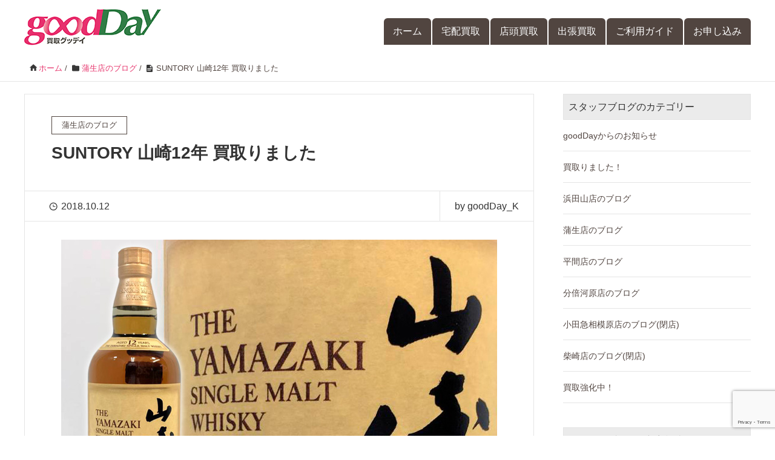

--- FILE ---
content_type: text/html; charset=UTF-8
request_url: https://kaitori-goodday.com/gamo-blog/suntory-whisky-yamazaki201810/
body_size: 15376
content:




<!DOCTYPE HTML><html lang="ja" prefix="og: http://ogp.me/ns#"><head><meta charset="UTF-8"><meta name="viewport" content="width=device-width,initial-scale=1.0"><title>SUNTORY 山崎12年 買取りました &#8211; 買取goodDay</title><meta name='robots' content='max-image-preview:large' /><meta name="keywords" content="越谷,お酒,山崎,買取" /><meta name="description" content="越谷、草加でサントリー山崎買取なら、買取goodDay越谷蒲生店にお任せください。山崎の他にも響、白洲など国産ウイスキーを買取いたします。贈答品などで飲まないまましまってあるお酒はありませんか？古くても未開栓なら買取させていただきます。" /><meta name="robots" content="index" /><meta property="og:title" content="SUNTORY 山崎12年 買取りました" /><meta property="og:type" content="article" /><meta property="og:description" content="越谷、草加でサントリー山崎買取なら、買取goodDay越谷蒲生店にお任せください。山崎の他にも響、白洲など国産ウイスキーを買取いたします。贈答品などで飲まないまましまってあるお酒はありませんか？古くても未開栓なら買取させていただきます。" /><meta property="og:url" content="https://kaitori-goodday.com/gamo-blog/suntory-whisky-yamazaki201810/" /><meta property="og:image" content="https://kaitori-goodday.com/wp-content/uploads/2018/10/suntory-whisky-yamazaki-12years-201810.jpg" /><meta property="og:locale" content="ja_JP" /><meta property="og:site_name" content="買取goodDay" /><link rel='dns-prefetch' href='//yubinbango.github.io' /><link rel='dns-prefetch' href='//webfonts.sakura.ne.jp' /><link rel="alternate" type="application/rss+xml" title="買取goodDay &raquo; フィード" href="https://kaitori-goodday.com/feed/" /><link rel="alternate" type="application/rss+xml" title="買取goodDay &raquo; コメントフィード" href="https://kaitori-goodday.com/comments/feed/" /><link rel="alternate" type="application/rss+xml" title="買取goodDay &raquo; SUNTORY 山崎12年 買取りました のコメントのフィード" href="https://kaitori-goodday.com/gamo-blog/suntory-whisky-yamazaki201810/feed/" /><link rel="alternate" title="oEmbed (JSON)" type="application/json+oembed" href="https://kaitori-goodday.com/wp-json/oembed/1.0/embed?url=https%3A%2F%2Fkaitori-goodday.com%2Fgamo-blog%2Fsuntory-whisky-yamazaki201810%2F" /><link rel="alternate" title="oEmbed (XML)" type="text/xml+oembed" href="https://kaitori-goodday.com/wp-json/oembed/1.0/embed?url=https%3A%2F%2Fkaitori-goodday.com%2Fgamo-blog%2Fsuntory-whisky-yamazaki201810%2F&#038;format=xml" /><style id='wp-img-auto-sizes-contain-inline-css'>img:is([sizes=auto i],[sizes^="auto," i]){contain-intrinsic-size:3000px 1500px}
/*# sourceURL=wp-img-auto-sizes-contain-inline-css */</style><style id='wp-emoji-styles-inline-css'>img.wp-smiley, img.emoji {
		display: inline !important;
		border: none !important;
		box-shadow: none !important;
		height: 1em !important;
		width: 1em !important;
		margin: 0 0.07em !important;
		vertical-align: -0.1em !important;
		background: none !important;
		padding: 0 !important;
	}
/*# sourceURL=wp-emoji-styles-inline-css */</style><style id='wp-block-library-inline-css'>:root{--wp-block-synced-color:#7a00df;--wp-block-synced-color--rgb:122,0,223;--wp-bound-block-color:var(--wp-block-synced-color);--wp-editor-canvas-background:#ddd;--wp-admin-theme-color:#007cba;--wp-admin-theme-color--rgb:0,124,186;--wp-admin-theme-color-darker-10:#006ba1;--wp-admin-theme-color-darker-10--rgb:0,107,160.5;--wp-admin-theme-color-darker-20:#005a87;--wp-admin-theme-color-darker-20--rgb:0,90,135;--wp-admin-border-width-focus:2px}@media (min-resolution:192dpi){:root{--wp-admin-border-width-focus:1.5px}}.wp-element-button{cursor:pointer}:root .has-very-light-gray-background-color{background-color:#eee}:root .has-very-dark-gray-background-color{background-color:#313131}:root .has-very-light-gray-color{color:#eee}:root .has-very-dark-gray-color{color:#313131}:root .has-vivid-green-cyan-to-vivid-cyan-blue-gradient-background{background:linear-gradient(135deg,#00d084,#0693e3)}:root .has-purple-crush-gradient-background{background:linear-gradient(135deg,#34e2e4,#4721fb 50%,#ab1dfe)}:root .has-hazy-dawn-gradient-background{background:linear-gradient(135deg,#faaca8,#dad0ec)}:root .has-subdued-olive-gradient-background{background:linear-gradient(135deg,#fafae1,#67a671)}:root .has-atomic-cream-gradient-background{background:linear-gradient(135deg,#fdd79a,#004a59)}:root .has-nightshade-gradient-background{background:linear-gradient(135deg,#330968,#31cdcf)}:root .has-midnight-gradient-background{background:linear-gradient(135deg,#020381,#2874fc)}:root{--wp--preset--font-size--normal:16px;--wp--preset--font-size--huge:42px}.has-regular-font-size{font-size:1em}.has-larger-font-size{font-size:2.625em}.has-normal-font-size{font-size:var(--wp--preset--font-size--normal)}.has-huge-font-size{font-size:var(--wp--preset--font-size--huge)}.has-text-align-center{text-align:center}.has-text-align-left{text-align:left}.has-text-align-right{text-align:right}.has-fit-text{white-space:nowrap!important}#end-resizable-editor-section{display:none}.aligncenter{clear:both}.items-justified-left{justify-content:flex-start}.items-justified-center{justify-content:center}.items-justified-right{justify-content:flex-end}.items-justified-space-between{justify-content:space-between}.screen-reader-text{border:0;clip-path:inset(50%);height:1px;margin:-1px;overflow:hidden;padding:0;position:absolute;width:1px;word-wrap:normal!important}.screen-reader-text:focus{background-color:#ddd;clip-path:none;color:#444;display:block;font-size:1em;height:auto;left:5px;line-height:normal;padding:15px 23px 14px;text-decoration:none;top:5px;width:auto;z-index:100000}html :where(.has-border-color){border-style:solid}html :where([style*=border-top-color]){border-top-style:solid}html :where([style*=border-right-color]){border-right-style:solid}html :where([style*=border-bottom-color]){border-bottom-style:solid}html :where([style*=border-left-color]){border-left-style:solid}html :where([style*=border-width]){border-style:solid}html :where([style*=border-top-width]){border-top-style:solid}html :where([style*=border-right-width]){border-right-style:solid}html :where([style*=border-bottom-width]){border-bottom-style:solid}html :where([style*=border-left-width]){border-left-style:solid}html :where(img[class*=wp-image-]){height:auto;max-width:100%}:where(figure){margin:0 0 1em}html :where(.is-position-sticky){--wp-admin--admin-bar--position-offset:var(--wp-admin--admin-bar--height,0px)}@media screen and (max-width:600px){html :where(.is-position-sticky){--wp-admin--admin-bar--position-offset:0px}}

/*# sourceURL=wp-block-library-inline-css */</style><style id='global-styles-inline-css'>:root{--wp--preset--aspect-ratio--square: 1;--wp--preset--aspect-ratio--4-3: 4/3;--wp--preset--aspect-ratio--3-4: 3/4;--wp--preset--aspect-ratio--3-2: 3/2;--wp--preset--aspect-ratio--2-3: 2/3;--wp--preset--aspect-ratio--16-9: 16/9;--wp--preset--aspect-ratio--9-16: 9/16;--wp--preset--color--black: #000000;--wp--preset--color--cyan-bluish-gray: #abb8c3;--wp--preset--color--white: #ffffff;--wp--preset--color--pale-pink: #f78da7;--wp--preset--color--vivid-red: #cf2e2e;--wp--preset--color--luminous-vivid-orange: #ff6900;--wp--preset--color--luminous-vivid-amber: #fcb900;--wp--preset--color--light-green-cyan: #7bdcb5;--wp--preset--color--vivid-green-cyan: #00d084;--wp--preset--color--pale-cyan-blue: #8ed1fc;--wp--preset--color--vivid-cyan-blue: #0693e3;--wp--preset--color--vivid-purple: #9b51e0;--wp--preset--gradient--vivid-cyan-blue-to-vivid-purple: linear-gradient(135deg,rgb(6,147,227) 0%,rgb(155,81,224) 100%);--wp--preset--gradient--light-green-cyan-to-vivid-green-cyan: linear-gradient(135deg,rgb(122,220,180) 0%,rgb(0,208,130) 100%);--wp--preset--gradient--luminous-vivid-amber-to-luminous-vivid-orange: linear-gradient(135deg,rgb(252,185,0) 0%,rgb(255,105,0) 100%);--wp--preset--gradient--luminous-vivid-orange-to-vivid-red: linear-gradient(135deg,rgb(255,105,0) 0%,rgb(207,46,46) 100%);--wp--preset--gradient--very-light-gray-to-cyan-bluish-gray: linear-gradient(135deg,rgb(238,238,238) 0%,rgb(169,184,195) 100%);--wp--preset--gradient--cool-to-warm-spectrum: linear-gradient(135deg,rgb(74,234,220) 0%,rgb(151,120,209) 20%,rgb(207,42,186) 40%,rgb(238,44,130) 60%,rgb(251,105,98) 80%,rgb(254,248,76) 100%);--wp--preset--gradient--blush-light-purple: linear-gradient(135deg,rgb(255,206,236) 0%,rgb(152,150,240) 100%);--wp--preset--gradient--blush-bordeaux: linear-gradient(135deg,rgb(254,205,165) 0%,rgb(254,45,45) 50%,rgb(107,0,62) 100%);--wp--preset--gradient--luminous-dusk: linear-gradient(135deg,rgb(255,203,112) 0%,rgb(199,81,192) 50%,rgb(65,88,208) 100%);--wp--preset--gradient--pale-ocean: linear-gradient(135deg,rgb(255,245,203) 0%,rgb(182,227,212) 50%,rgb(51,167,181) 100%);--wp--preset--gradient--electric-grass: linear-gradient(135deg,rgb(202,248,128) 0%,rgb(113,206,126) 100%);--wp--preset--gradient--midnight: linear-gradient(135deg,rgb(2,3,129) 0%,rgb(40,116,252) 100%);--wp--preset--font-size--small: 13px;--wp--preset--font-size--medium: 20px;--wp--preset--font-size--large: 36px;--wp--preset--font-size--x-large: 42px;--wp--preset--spacing--20: 0.44rem;--wp--preset--spacing--30: 0.67rem;--wp--preset--spacing--40: 1rem;--wp--preset--spacing--50: 1.5rem;--wp--preset--spacing--60: 2.25rem;--wp--preset--spacing--70: 3.38rem;--wp--preset--spacing--80: 5.06rem;--wp--preset--shadow--natural: 6px 6px 9px rgba(0, 0, 0, 0.2);--wp--preset--shadow--deep: 12px 12px 50px rgba(0, 0, 0, 0.4);--wp--preset--shadow--sharp: 6px 6px 0px rgba(0, 0, 0, 0.2);--wp--preset--shadow--outlined: 6px 6px 0px -3px rgb(255, 255, 255), 6px 6px rgb(0, 0, 0);--wp--preset--shadow--crisp: 6px 6px 0px rgb(0, 0, 0);}:where(.is-layout-flex){gap: 0.5em;}:where(.is-layout-grid){gap: 0.5em;}body .is-layout-flex{display: flex;}.is-layout-flex{flex-wrap: wrap;align-items: center;}.is-layout-flex > :is(*, div){margin: 0;}body .is-layout-grid{display: grid;}.is-layout-grid > :is(*, div){margin: 0;}:where(.wp-block-columns.is-layout-flex){gap: 2em;}:where(.wp-block-columns.is-layout-grid){gap: 2em;}:where(.wp-block-post-template.is-layout-flex){gap: 1.25em;}:where(.wp-block-post-template.is-layout-grid){gap: 1.25em;}.has-black-color{color: var(--wp--preset--color--black) !important;}.has-cyan-bluish-gray-color{color: var(--wp--preset--color--cyan-bluish-gray) !important;}.has-white-color{color: var(--wp--preset--color--white) !important;}.has-pale-pink-color{color: var(--wp--preset--color--pale-pink) !important;}.has-vivid-red-color{color: var(--wp--preset--color--vivid-red) !important;}.has-luminous-vivid-orange-color{color: var(--wp--preset--color--luminous-vivid-orange) !important;}.has-luminous-vivid-amber-color{color: var(--wp--preset--color--luminous-vivid-amber) !important;}.has-light-green-cyan-color{color: var(--wp--preset--color--light-green-cyan) !important;}.has-vivid-green-cyan-color{color: var(--wp--preset--color--vivid-green-cyan) !important;}.has-pale-cyan-blue-color{color: var(--wp--preset--color--pale-cyan-blue) !important;}.has-vivid-cyan-blue-color{color: var(--wp--preset--color--vivid-cyan-blue) !important;}.has-vivid-purple-color{color: var(--wp--preset--color--vivid-purple) !important;}.has-black-background-color{background-color: var(--wp--preset--color--black) !important;}.has-cyan-bluish-gray-background-color{background-color: var(--wp--preset--color--cyan-bluish-gray) !important;}.has-white-background-color{background-color: var(--wp--preset--color--white) !important;}.has-pale-pink-background-color{background-color: var(--wp--preset--color--pale-pink) !important;}.has-vivid-red-background-color{background-color: var(--wp--preset--color--vivid-red) !important;}.has-luminous-vivid-orange-background-color{background-color: var(--wp--preset--color--luminous-vivid-orange) !important;}.has-luminous-vivid-amber-background-color{background-color: var(--wp--preset--color--luminous-vivid-amber) !important;}.has-light-green-cyan-background-color{background-color: var(--wp--preset--color--light-green-cyan) !important;}.has-vivid-green-cyan-background-color{background-color: var(--wp--preset--color--vivid-green-cyan) !important;}.has-pale-cyan-blue-background-color{background-color: var(--wp--preset--color--pale-cyan-blue) !important;}.has-vivid-cyan-blue-background-color{background-color: var(--wp--preset--color--vivid-cyan-blue) !important;}.has-vivid-purple-background-color{background-color: var(--wp--preset--color--vivid-purple) !important;}.has-black-border-color{border-color: var(--wp--preset--color--black) !important;}.has-cyan-bluish-gray-border-color{border-color: var(--wp--preset--color--cyan-bluish-gray) !important;}.has-white-border-color{border-color: var(--wp--preset--color--white) !important;}.has-pale-pink-border-color{border-color: var(--wp--preset--color--pale-pink) !important;}.has-vivid-red-border-color{border-color: var(--wp--preset--color--vivid-red) !important;}.has-luminous-vivid-orange-border-color{border-color: var(--wp--preset--color--luminous-vivid-orange) !important;}.has-luminous-vivid-amber-border-color{border-color: var(--wp--preset--color--luminous-vivid-amber) !important;}.has-light-green-cyan-border-color{border-color: var(--wp--preset--color--light-green-cyan) !important;}.has-vivid-green-cyan-border-color{border-color: var(--wp--preset--color--vivid-green-cyan) !important;}.has-pale-cyan-blue-border-color{border-color: var(--wp--preset--color--pale-cyan-blue) !important;}.has-vivid-cyan-blue-border-color{border-color: var(--wp--preset--color--vivid-cyan-blue) !important;}.has-vivid-purple-border-color{border-color: var(--wp--preset--color--vivid-purple) !important;}.has-vivid-cyan-blue-to-vivid-purple-gradient-background{background: var(--wp--preset--gradient--vivid-cyan-blue-to-vivid-purple) !important;}.has-light-green-cyan-to-vivid-green-cyan-gradient-background{background: var(--wp--preset--gradient--light-green-cyan-to-vivid-green-cyan) !important;}.has-luminous-vivid-amber-to-luminous-vivid-orange-gradient-background{background: var(--wp--preset--gradient--luminous-vivid-amber-to-luminous-vivid-orange) !important;}.has-luminous-vivid-orange-to-vivid-red-gradient-background{background: var(--wp--preset--gradient--luminous-vivid-orange-to-vivid-red) !important;}.has-very-light-gray-to-cyan-bluish-gray-gradient-background{background: var(--wp--preset--gradient--very-light-gray-to-cyan-bluish-gray) !important;}.has-cool-to-warm-spectrum-gradient-background{background: var(--wp--preset--gradient--cool-to-warm-spectrum) !important;}.has-blush-light-purple-gradient-background{background: var(--wp--preset--gradient--blush-light-purple) !important;}.has-blush-bordeaux-gradient-background{background: var(--wp--preset--gradient--blush-bordeaux) !important;}.has-luminous-dusk-gradient-background{background: var(--wp--preset--gradient--luminous-dusk) !important;}.has-pale-ocean-gradient-background{background: var(--wp--preset--gradient--pale-ocean) !important;}.has-electric-grass-gradient-background{background: var(--wp--preset--gradient--electric-grass) !important;}.has-midnight-gradient-background{background: var(--wp--preset--gradient--midnight) !important;}.has-small-font-size{font-size: var(--wp--preset--font-size--small) !important;}.has-medium-font-size{font-size: var(--wp--preset--font-size--medium) !important;}.has-large-font-size{font-size: var(--wp--preset--font-size--large) !important;}.has-x-large-font-size{font-size: var(--wp--preset--font-size--x-large) !important;}
/*# sourceURL=global-styles-inline-css */</style><style id='classic-theme-styles-inline-css'>/*! This file is auto-generated */
.wp-block-button__link{color:#fff;background-color:#32373c;border-radius:9999px;box-shadow:none;text-decoration:none;padding:calc(.667em + 2px) calc(1.333em + 2px);font-size:1.125em}.wp-block-file__button{background:#32373c;color:#fff;text-decoration:none}
/*# sourceURL=/wp-includes/css/classic-themes.min.css */</style><link rel='stylesheet' id='contact-form-7-css' href='https://kaitori-goodday.com/wp-content/cache/autoptimize/autoptimize_single_64ac31699f5326cb3c76122498b76f66.php?ver=6.1.4' media='all' /><link rel='stylesheet' id='parent-style-css' href='https://kaitori-goodday.com/wp-content/cache/autoptimize/autoptimize_single_62c5ef3048624e8dc89dfff2b25b8089.php?ver=6.9' media='all' /><link rel='stylesheet' id='child-style-css' href='https://kaitori-goodday.com/wp-content/cache/autoptimize/autoptimize_single_3bc3a555e3ba5eab4e9181d3493fb559.php?ver=6.9' media='all' /><link rel='stylesheet' id='base-css-css' href='https://kaitori-goodday.com/wp-content/cache/autoptimize/autoptimize_single_931e419b465d97bd3cd83e90b0c33093.php?ver=6.9' media='all' /><link rel='stylesheet' id='icon-css' href='https://kaitori-goodday.com/wp-content/cache/autoptimize/autoptimize_single_c1ebb2ab9badc61c02eec1debddccf71.php?ver=6.9' media='all' /><link rel='stylesheet' id='main-css-css' href='https://kaitori-goodday.com/wp-content/cache/autoptimize/autoptimize_single_3bc3a555e3ba5eab4e9181d3493fb559.php?ver=6.9' media='all' /> <script src="https://kaitori-goodday.com/wp-includes/js/jquery/jquery.min.js?ver=3.7.1" id="jquery-core-js"></script> <script defer src="https://kaitori-goodday.com/wp-includes/js/jquery/jquery-migrate.min.js?ver=3.4.1" id="jquery-migrate-js"></script> <script defer src="//webfonts.sakura.ne.jp/js/sakurav3.js?fadein=0&amp;ver=3.1.4" id="typesquare_std-js"></script> <link rel="https://api.w.org/" href="https://kaitori-goodday.com/wp-json/" /><link rel="alternate" title="JSON" type="application/json" href="https://kaitori-goodday.com/wp-json/wp/v2/posts/2949" /><link rel="EditURI" type="application/rsd+xml" title="RSD" href="https://kaitori-goodday.com/xmlrpc.php?rsd" /><meta name="generator" content="WordPress 6.9" /><link rel="canonical" href="https://kaitori-goodday.com/gamo-blog/suntory-whisky-yamazaki201810/" /><link rel='shortlink' href='https://kaitori-goodday.com/?p=2949' /><style type="text/css" id="xeory_extension-header-css"></style><link rel="icon" href="https://kaitori-goodday.com/wp-content/uploads/2017/11/cropped-mugen-32x32.png" sizes="32x32" /><link rel="icon" href="https://kaitori-goodday.com/wp-content/uploads/2017/11/cropped-mugen-192x192.png" sizes="192x192" /><link rel="apple-touch-icon" href="https://kaitori-goodday.com/wp-content/uploads/2017/11/cropped-mugen-180x180.png" /><meta name="msapplication-TileImage" content="https://kaitori-goodday.com/wp-content/uploads/2017/11/cropped-mugen-270x270.png" />  <script defer src="https://www.googletagmanager.com/gtag/js?id=UA-109551982-1"></script> <script defer src="[data-uri]"></script> </head><body class="wp-singular post-template-default single single-post postid-2949 single-format-standard wp-theme-xeory_extension wp-child-theme-xeory_extension_child metaslider-plugin left-content default" itemscope itemtype="https://schema.org/WebPage"><div id="fb-root"></div> <script defer src="[data-uri]"></script> <script async defer crossorigin="anonymous" src="https://connect.facebook.net/ja_JP/sdk.js"></script> <header id="header" role="banner" itemscope itemtype="https://schema.org/WPHeader"><div class="wrap clearfix"><p id="logo" class="imagelogo" itemprop="headline"> <a href="https://kaitori-goodday.com"><img src="https://kaitori-goodday.com/wp-content/uploads/2017/09/goodDay_logo.jpg" alt="買取goodDay" /></a><br /></p><div id="header-right" class="clearfix"><div id="header-gnav-area"><nav id="gnav" role="navigation" aria-label="メインナビゲーション" itemscope itemtype="https://schema.org/SiteNavigationElement"><div id="gnav-container" class="gnav-container"><ul id="gnav-ul" class="clearfix"><li id="menu-item-9" class="menu-item menu-item-type-post_type menu-item-object-page menu-item-home menu-item-9 bubaigawara"><a href="https://kaitori-goodday.com/">ホーム</a></li><li id="menu-item-23" class="menu-item menu-item-type-post_type menu-item-object-page menu-item-has-children menu-item-23 bubaigawara"><a href="https://kaitori-goodday.com/takuhai/">宅配買取</a><ul class="sub-menu"><li id="menu-item-100" class="menu-item menu-item-type-post_type menu-item-object-page menu-item-100 bubaigawara"><a href="https://kaitori-goodday.com/takuhai/uniform/">ユニフォーム</a></li><li id="menu-item-104" class="menu-item menu-item-type-post_type menu-item-object-page menu-item-104 bubaigawara"><a href="https://kaitori-goodday.com/takuhai/headphones/">ヘッドホン</a></li><li id="menu-item-101" class="menu-item menu-item-type-post_type menu-item-object-page menu-item-101 bubaigawara"><a href="https://kaitori-goodday.com/takuhai/beautycare/">美容器具</a></li><li id="menu-item-102" class="menu-item menu-item-type-post_type menu-item-object-page menu-item-102 bubaigawara"><a href="https://kaitori-goodday.com/takuhai/tableware/">洋食器</a></li><li id="menu-item-130" class="menu-item menu-item-type-post_type menu-item-object-page menu-item-130 bubaigawara"><a href="https://kaitori-goodday.com/takuhai/liquor/">お酒</a></li><li id="menu-item-106" class="menu-item menu-item-type-post_type menu-item-object-page menu-item-106 bubaigawara"><a href="https://kaitori-goodday.com/takuhai/brandapparel/">アパレル</a></li><li id="menu-item-105" class="menu-item menu-item-type-post_type menu-item-object-page menu-item-105 bubaigawara"><a href="https://kaitori-goodday.com/takuhai/brandbag/">ブランドバッグ</a></li><li id="menu-item-103" class="menu-item menu-item-type-post_type menu-item-object-page menu-item-103 bubaigawara"><a href="https://kaitori-goodday.com/takuhai/watch/">時計</a></li><li id="menu-item-107" class="menu-item menu-item-type-post_type menu-item-object-page menu-item-107 bubaigawara"><a href="https://kaitori-goodday.com/takuhai/jewelry/">ジュエリー</a></li></ul></li><li id="menu-item-22" class="menu-item menu-item-type-post_type menu-item-object-page menu-item-has-children menu-item-22 bubaigawara"><a href="https://kaitori-goodday.com/shops/">店頭買取</a><ul class="sub-menu"><li id="menu-item-328" class="menu-item menu-item-type-post_type menu-item-object-page menu-item-328 bubaigawara"><a href="https://kaitori-goodday.com/shops/gamo/">越谷蒲生店</a></li><li id="menu-item-1452" class="menu-item menu-item-type-post_type menu-item-object-page menu-item-1452 bubaigawara"><a href="https://kaitori-goodday.com/shops/hirama/">川崎平間店</a></li><li id="menu-item-7069" class="menu-item menu-item-type-post_type menu-item-object-page menu-item-7069 bubaigawara"><a href="https://kaitori-goodday.com/shops/hamadayama/">浜田山店</a></li><li id="menu-item-9244" class="menu-item menu-item-type-post_type menu-item-object-page menu-item-9244 bubaigawara"><a href="https://kaitori-goodday.com/shops/bubaigawara/">分倍河原店</a></li></ul></li><li id="menu-item-21" class="menu-item menu-item-type-post_type menu-item-object-page menu-item-has-children menu-item-21 bubaigawara"><a href="https://kaitori-goodday.com/shutcho/">出張買取</a><ul class="sub-menu"><li id="menu-item-1536" class="menu-item menu-item-type-post_type menu-item-object-page menu-item-1536 bubaigawara"><a href="https://kaitori-goodday.com/shutcho/seizen-seiri/">生前整理</a></li></ul></li><li id="menu-item-109" class="menu-item menu-item-type-post_type menu-item-object-page menu-item-109 bubaigawara"><a href="https://kaitori-goodday.com/guide/">ご利用ガイド</a></li><li id="menu-item-108" class="menu-item menu-item-type-post_type menu-item-object-page menu-item-108 bubaigawara"><a href="https://kaitori-goodday.com/request/">お申し込み</a></li></ul></div></nav></div></div><div id="header-nav-btn"> <a href="#" aria-label="SP-menu">≡</a></div></div></header><nav id="gnav-sp"><div class="wrap"><div class="grid-wrap"><div id="header-cont-content" class="grid-6"><div id="gnav-container-sp" class="gnav-container"><ul id="gnav-ul-sp" class="clearfix"><li class="menu-item menu-item-type-post_type menu-item-object-page menu-item-home menu-item-9 bubaigawara"><a href="https://kaitori-goodday.com/">ホーム</a><span class="dropdown-toggle"></span></li><li class="menu-item menu-item-type-post_type menu-item-object-page menu-item-has-children menu-item-23 bubaigawara"><a href="https://kaitori-goodday.com/takuhai/">宅配買取</a><span class="dropdown-toggle"></span><ul class="sub-menu"><li class="menu-item menu-item-type-post_type menu-item-object-page menu-item-100 bubaigawara"><a href="https://kaitori-goodday.com/takuhai/uniform/">ユニフォーム</a><span class="dropdown-toggle"></span></li><li class="menu-item menu-item-type-post_type menu-item-object-page menu-item-104 bubaigawara"><a href="https://kaitori-goodday.com/takuhai/headphones/">ヘッドホン</a><span class="dropdown-toggle"></span></li><li class="menu-item menu-item-type-post_type menu-item-object-page menu-item-101 bubaigawara"><a href="https://kaitori-goodday.com/takuhai/beautycare/">美容器具</a><span class="dropdown-toggle"></span></li><li class="menu-item menu-item-type-post_type menu-item-object-page menu-item-102 bubaigawara"><a href="https://kaitori-goodday.com/takuhai/tableware/">洋食器</a><span class="dropdown-toggle"></span></li><li class="menu-item menu-item-type-post_type menu-item-object-page menu-item-130 bubaigawara"><a href="https://kaitori-goodday.com/takuhai/liquor/">お酒</a><span class="dropdown-toggle"></span></li><li class="menu-item menu-item-type-post_type menu-item-object-page menu-item-106 bubaigawara"><a href="https://kaitori-goodday.com/takuhai/brandapparel/">アパレル</a><span class="dropdown-toggle"></span></li><li class="menu-item menu-item-type-post_type menu-item-object-page menu-item-105 bubaigawara"><a href="https://kaitori-goodday.com/takuhai/brandbag/">ブランドバッグ</a><span class="dropdown-toggle"></span></li><li class="menu-item menu-item-type-post_type menu-item-object-page menu-item-103 bubaigawara"><a href="https://kaitori-goodday.com/takuhai/watch/">時計</a><span class="dropdown-toggle"></span></li><li class="menu-item menu-item-type-post_type menu-item-object-page menu-item-107 bubaigawara"><a href="https://kaitori-goodday.com/takuhai/jewelry/">ジュエリー</a><span class="dropdown-toggle"></span></li></ul></li><li class="menu-item menu-item-type-post_type menu-item-object-page menu-item-has-children menu-item-22 bubaigawara"><a href="https://kaitori-goodday.com/shops/">店頭買取</a><span class="dropdown-toggle"></span><ul class="sub-menu"><li class="menu-item menu-item-type-post_type menu-item-object-page menu-item-328 bubaigawara"><a href="https://kaitori-goodday.com/shops/gamo/">越谷蒲生店</a><span class="dropdown-toggle"></span></li><li class="menu-item menu-item-type-post_type menu-item-object-page menu-item-1452 bubaigawara"><a href="https://kaitori-goodday.com/shops/hirama/">川崎平間店</a><span class="dropdown-toggle"></span></li><li class="menu-item menu-item-type-post_type menu-item-object-page menu-item-7069 bubaigawara"><a href="https://kaitori-goodday.com/shops/hamadayama/">浜田山店</a><span class="dropdown-toggle"></span></li><li class="menu-item menu-item-type-post_type menu-item-object-page menu-item-9244 bubaigawara"><a href="https://kaitori-goodday.com/shops/bubaigawara/">分倍河原店</a><span class="dropdown-toggle"></span></li></ul></li><li class="menu-item menu-item-type-post_type menu-item-object-page menu-item-has-children menu-item-21 bubaigawara"><a href="https://kaitori-goodday.com/shutcho/">出張買取</a><span class="dropdown-toggle"></span><ul class="sub-menu"><li class="menu-item menu-item-type-post_type menu-item-object-page menu-item-1536 bubaigawara"><a href="https://kaitori-goodday.com/shutcho/seizen-seiri/">生前整理</a><span class="dropdown-toggle"></span></li></ul></li><li class="menu-item menu-item-type-post_type menu-item-object-page menu-item-109 bubaigawara"><a href="https://kaitori-goodday.com/guide/">ご利用ガイド</a><span class="dropdown-toggle"></span></li><li class="menu-item menu-item-type-post_type menu-item-object-page menu-item-108 bubaigawara"><a href="https://kaitori-goodday.com/request/">お申し込み</a><span class="dropdown-toggle"></span></li></ul></div><p class="sp_inavi_title">宅配買取の取扱品目</p><div id="gnav-container-sp" class="gnav-container"><ul id="gnav-ul-sp" class="clearfix"><li id="menu-item-190" class="menu-item menu-item-type-post_type menu-item-object-page menu-item-190 bubaigawara"><a href="https://kaitori-goodday.com/takuhai/uniform/">ユニフォーム</a><span class="dropdown-toggle"></span></li><li id="menu-item-194" class="menu-item menu-item-type-post_type menu-item-object-page menu-item-194 bubaigawara"><a href="https://kaitori-goodday.com/takuhai/headphones/">ヘッドホン</a><span class="dropdown-toggle"></span></li><li id="menu-item-191" class="menu-item menu-item-type-post_type menu-item-object-page menu-item-191 bubaigawara"><a href="https://kaitori-goodday.com/takuhai/beautycare/">美容器具</a><span class="dropdown-toggle"></span></li><li id="menu-item-192" class="menu-item menu-item-type-post_type menu-item-object-page menu-item-192 bubaigawara"><a href="https://kaitori-goodday.com/takuhai/tableware/">洋食器</a><span class="dropdown-toggle"></span></li><li id="menu-item-189" class="menu-item menu-item-type-post_type menu-item-object-page menu-item-189 bubaigawara"><a href="https://kaitori-goodday.com/takuhai/liquor/">お酒</a><span class="dropdown-toggle"></span></li><li id="menu-item-195" class="menu-item menu-item-type-post_type menu-item-object-page menu-item-195 bubaigawara"><a href="https://kaitori-goodday.com/takuhai/brandbag/">ブランドバッグ</a><span class="dropdown-toggle"></span></li><li id="menu-item-196" class="menu-item menu-item-type-post_type menu-item-object-page menu-item-196 bubaigawara"><a href="https://kaitori-goodday.com/takuhai/brandapparel/">ブランドアパレル</a><span class="dropdown-toggle"></span></li><li id="menu-item-193" class="menu-item menu-item-type-post_type menu-item-object-page menu-item-193 bubaigawara"><a href="https://kaitori-goodday.com/takuhai/watch/">時計</a><span class="dropdown-toggle"></span></li><li id="menu-item-197" class="menu-item menu-item-type-post_type menu-item-object-page menu-item-197 bubaigawara"><a href="https://kaitori-goodday.com/takuhai/jewelry/">ジュエリー</a><span class="dropdown-toggle"></span></li></ul></div><p class="sp_inavi_title">店舗情報</p><div id="gnav-container-sp" class="gnav-container"><ul id="gnav-ul-sp" class="clearfix"><li id="menu-item-327" class="menu-item menu-item-type-post_type menu-item-object-page menu-item-327 bubaigawara"><a href="https://kaitori-goodday.com/shops/gamo/">越谷蒲生店</a><span class="dropdown-toggle"></span></li><li id="menu-item-1453" class="menu-item menu-item-type-post_type menu-item-object-page menu-item-1453 bubaigawara"><a href="https://kaitori-goodday.com/shops/hirama/">川崎平間店</a><span class="dropdown-toggle"></span></li><li id="menu-item-7070" class="menu-item menu-item-type-post_type menu-item-object-page menu-item-7070 bubaigawara"><a href="https://kaitori-goodday.com/shops/hamadayama/">浜田山店</a><span class="dropdown-toggle"></span></li><li id="menu-item-9243" class="menu-item menu-item-type-post_type menu-item-object-page menu-item-9243 bubaigawara"><a href="https://kaitori-goodday.com/shops/bubaigawara/">分倍河原店</a><span class="dropdown-toggle"></span></li><li id="menu-item-1538" class="menu-item menu-item-type-post_type menu-item-object-page menu-item-1538 bubaigawara"><a href="https://kaitori-goodday.com/shutcho/seizen-seiri/">生前整理サポート</a><span class="dropdown-toggle"></span></li></ul></div></div><div id="header-cont-about" class="grid-3"><nav class="menu-%e3%83%97%e3%83%a9%e3%82%a4%e3%83%9e%e3%83%aa%e3%83%bc%e3%83%8a%e3%83%931-container"><ul id="footer-nav" class=""><li class="menu-item menu-item-type-post_type menu-item-object-page menu-item-123 bubaigawara"><a href="https://kaitori-goodday.com/company/">会社概要</a><span class="dropdown-toggle"></span></li><li class="menu-item menu-item-type-post_type menu-item-object-page menu-item-124 bubaigawara"><a href="https://kaitori-goodday.com/privacy/">プライバシーポリシー</a><span class="dropdown-toggle"></span></li><li class="menu-item menu-item-type-post_type menu-item-object-page menu-item-125 bubaigawara"><a href="https://kaitori-goodday.com/terms/">ご利用規約</a><span class="dropdown-toggle"></span></li><li class="menu-item menu-item-type-post_type menu-item-object-page menu-item-126 bubaigawara"><a href="https://kaitori-goodday.com/contact/">お問い合わせ</a><span class="dropdown-toggle"></span></li></ul></nav></div></div></div></nav><div class="breadcrumb-area"><div class="wrap"><ol class="breadcrumb clearfix" itemscope itemtype="https://schema.org/BreadcrumbList" ><meta itemprop="name" content="パンくずリスト"><li itemscope itemtype="https://schema.org/ListItem" itemprop="itemListElement"><a itemprop="item" href="https://kaitori-goodday.com"><i class="fa fa-home"></i> <span itemprop="name">ホーム</span></a><meta itemprop="position" content="1"> /</li><li itemscope itemtype="https://schema.org/ListItem" itemprop="itemListElement"><a itemprop="item" href="https://kaitori-goodday.com/category/gamo-blog/"><i class="fa fa-folder"></i> <span itemprop="name">蒲生店のブログ</span></a><meta itemprop="position" content="2"> /</li><li itemscope itemtype="https://schema.org/ListItem" itemprop="itemListElement"><i class="fa fa-file-text"></i> <span itemprop="name">SUNTORY 山崎12年 買取りました</span><meta itemprop="position" content="3"></li></ol></div></div><div id="content"><div class="wrap"><div id="main" class="col-md-8" role="main" itemprop="mainContentOfPage" itemscope="itemscope" itemtype="http://schema.org/Blog"><div class="main-inner"><article id="post-2949" class="post-2949 post type-post status-publish format-standard has-post-thumbnail hentry category-gamo-blog" itemscope="itemscope" itemtype="http://schema.org/BlogPosting"><header class="post-header"><div class="cat-name"> <span> 蒲生店のブログ </span></div><h1 class="post-title" itemprop="headline">SUNTORY 山崎12年 買取りました</h1><div class="post-sns"></div></header><div class="post-meta-area"><ul class="post-meta list-inline"><li class="date" itemprop="datePublished" datetime="2018-10-12T18:09:50+09:00"><i class="fa fa-clock-o"></i> 2018.10.12</li></ul><ul class="post-meta-comment"><li class="author"> by goodDay_K</li></ul></div><section class="post-content" itemprop="text"><p class="blogimg"><img decoding="async" src="https://kaitori-goodday.com/wp-content/uploads/2018/10/suntory-whisky-yamazaki-12years-201810.jpg" alt="お酒買取事例 サントリー 山崎12年" width="720" height="540" class="alignleft size-full wp-image-2951" srcset="https://kaitori-goodday.com/wp-content/uploads/2018/10/suntory-whisky-yamazaki-12years-201810.jpg 720w, https://kaitori-goodday.com/wp-content/uploads/2018/10/suntory-whisky-yamazaki-12years-201810-285x214.jpg 285w" sizes="(max-width: 720px) 100vw, 720px" /></p><p>越谷市の買取店、買取goodDay 蒲生店です。<br /> 買取グッデイの店頭では、お酒の買取を承ります。この度はサントリーウイスキー『山崎12年』を買取させていただきました。</p><p>国際的な酒類のコンテストで数々の賞を獲得し、“ジャパニーズウイスキー”として世界にその名を知られているサントリーの「山崎」。今回のお酒は、「12年」という名前が示す通り、12年以上の間熟成された原酒をもとに製造されているウイスキーです。ウイスキーは、10数年前には消費量が落ち込んでいた時期もありましたが、数年前からの世界的なブームにより、人気が復活しています。</p><p>買取グッデイでは、サントリーやニッカなど国産ウイスキーも買取しております。山崎、響など長期熟成の限定品は特に高価買取いたします。長い間飲まずにしまったままになっている、頂きもののお酒はありませんか？20年以上前のウイスキーでも未開栓なら買取可能です。<br /> 重くて持ち運べない、まとめて片づけたいとういうお客さまには、出張買取にもお伺いいたします。お気軽にお電話または店頭にてご相談ください。</p><p>－－－－－－－－－－－－－－－－－<br /> <strong>越谷市、草加市で山崎買取なら！</strong><br /> －－－－－－－－－－－－－－－－－<br /> 買取goodDay 越谷蒲生店<br /> 埼玉県越谷市蒲生寿町17-1<br /> 営業時間：10：00～18：00（年中無休）</p><p>お気軽にお電話ください！<br /> <strong>蒲生店 TEL：<big>048-973-7790</big></strong></p></section><footer class="post-footer"><ul class="post-footer-list"><li class="cat"><i class="fa fa-folder"></i> <a href="https://kaitori-goodday.com/category/gamo-blog/" rel="category tag">蒲生店のブログ</a></li></ul></footer><div class="post-cta"><h2 class="cta-post-title">買取goodDay 越谷蒲生店</h2><div class="post-cta-inner"><div class="cta-post-content clearfix"><div class="post-cta-cont"><div class="post-cta-img"><img src="https://kaitori-goodday.com/wp-content/uploads/2017/12/koshigaya-gamo.jpg" alt="買取goodDay 越谷蒲生店のご案内" width="620" height="320" decoding="async" loading="lazy"></div> 店頭買取では、お酒、ブランドバッグなどのリユース品から、切手・金券、金・プラチナまで幅広いアイテムの買取を承ります。査定はいっさい無料、その場で現金でお支払いいたします。<br /> 蒲生駅近隣および越谷市、草加市など周辺地域の皆さま、買取のご依頼やリユースのご相談は、蒲生駅前の「買取goodDay」にお任せください。量が多くご来店が難しい場合には、出張買取にもお伺いいたします。 <br clear="both"><p class="post-cta-btn"><a class="button" href="https://kaitori-goodday.com/shops/gamo/">蒲生店の店舗情報はこちらから！</a></p></div></div></div></div><div class="post-share"><div><h3>注目の記事</h3><div class="menu-%e3%82%a6%e3%82%a3%e3%82%b8%e3%83%83%e3%83%88-%e6%8a%95%e7%a8%bf%e8%a8%98%e4%ba%8b%e4%b8%8b%e7%94%a8-container"><ul id="menu-%e3%82%a6%e3%82%a3%e3%82%b8%e3%83%83%e3%83%88-%e6%8a%95%e7%a8%bf%e8%a8%98%e4%ba%8b%e4%b8%8b%e7%94%a8" class="menu"><li id="menu-item-9492" class="menu-item menu-item-type-post_type menu-item-object-post menu-item-9492"><a href="https://kaitori-goodday.com/news/%e8%b2%b7%e5%8f%96goodday-%e5%88%86%e5%80%8d%e6%b2%b3%e5%8e%9f%e5%ba%97-open%ef%bc%81/">買取goodDay 分倍河原店 OPEN！</a></li><li id="menu-item-9493" class="menu-item menu-item-type-post_type menu-item-object-post menu-item-9493"><a href="https://kaitori-goodday.com/buying/1998_sccoer_nihon_daihyo/">サッカー日本代表 炎 ユニフォーム 買取りました</a></li><li id="menu-item-9494" class="menu-item menu-item-type-post_type menu-item-object-post menu-item-9494"><a href="https://kaitori-goodday.com/odasaga-blog/camus-202310/">お酒 カミュ 買取りました！</a></li><li id="menu-item-6963" class="menu-item menu-item-type-post_type menu-item-object-post menu-item-6963"><a href="https://kaitori-goodday.com/gamo-blog/dupont-line1-lighters/">デュポン ライター 買取りました</a></li><li id="menu-item-9495" class="menu-item menu-item-type-post_type menu-item-object-post menu-item-9495"><a href="https://kaitori-goodday.com/hirama-blog/gold-kihei-202307/">金 喜平ネックレス 買取りました</a></li></ul></div></div></div></article></div></div><div id="side" class="col-md-4" role="complementary" itemscope="itemscope" itemtype="http://schema.org/WPSideBar"><div class="side-inner"><div class="side-widget-area"><div id="categories-2" class="widget_categories side-widget"><div class="side-widget-inner"><h2 class="side-title"><span class="side-title-inner">スタッフブログのカテゴリー</span></h2><ul><li class="cat-item cat-item-1"><a href="https://kaitori-goodday.com/category/news/">goodDayからのお知らせ</a></li><li class="cat-item cat-item-9"><a href="https://kaitori-goodday.com/category/buying/">買取りました！</a></li><li class="cat-item cat-item-21"><a href="https://kaitori-goodday.com/category/hamadayama-blog/">浜田山店のブログ</a></li><li class="cat-item cat-item-12"><a href="https://kaitori-goodday.com/category/gamo-blog/">蒲生店のブログ</a></li><li class="cat-item cat-item-18"><a href="https://kaitori-goodday.com/category/hirama-blog/">平間店のブログ</a></li><li class="cat-item cat-item-23"><a href="https://kaitori-goodday.com/category/bubaigawara-blog/">分倍河原店のブログ</a></li><li class="cat-item cat-item-22"><a href="https://kaitori-goodday.com/category/odasaga-blog/">小田急相模原店のブログ(閉店)</a></li><li class="cat-item cat-item-20"><a href="https://kaitori-goodday.com/category/shibasaki-blog/">柴崎店のブログ(閉店)</a></li><li class="cat-item cat-item-10"><a href="https://kaitori-goodday.com/category/focus/">買取強化中！</a></li></ul></div></div><div id="recent-posts-3" class="widget_recent_entries side-widget"><div class="side-widget-inner"><h2 class="side-title"><span class="side-title-inner">スタッフブログの新着記事</span></h2><ul><li> <a href="https://kaitori-goodday.com/news/2025-26-%e5%b9%b4%e6%9c%ab%e5%b9%b4%e5%a7%8b-%e4%bc%91%e6%a5%ad%e3%81%ae%e3%81%94%e6%a1%88%e5%86%85/">2025-26 年末年始 休業のご案内</a></li><li> <a href="https://kaitori-goodday.com/news/2024-25-%e5%b9%b4%e6%9c%ab%e5%b9%b4%e5%a7%8b-%e4%bc%91%e6%a5%ad%e3%81%ae%e3%81%94%e6%a1%88%e5%86%85/">2024-25 年末年始 休業のご案内</a></li><li> <a href="https://kaitori-goodday.com/news/%e3%81%8a%e3%81%9f%e3%82%81%e3%81%97%e6%9f%bb%e5%ae%9a%e4%bb%96-%e3%83%95%e3%82%a9%e3%83%bc%e3%83%a0%e5%be%a9%e6%97%a7%e3%81%ae%e3%81%8a%e7%9f%a5%e3%82%89%e3%81%9b/">おためし査定他 フォーム復旧のお知らせ</a></li><li> <a href="https://kaitori-goodday.com/bubaigawara-blog/kin-kaitori-2024/">金相場高騰中！金買取お任せください</a></li><li> <a href="https://kaitori-goodday.com/news/%ef%bc%99%e6%9c%88%e3%82%88%e3%82%8a-%e5%b9%b4%e4%b8%ad%e7%84%a1%e4%bc%91%e3%81%a7%e5%96%b6%e6%a5%ad%e3%81%84%e3%81%9f%e3%81%97%e3%81%be%e3%81%99/">９月より 年中無休で営業いたします</a></li></ul></div></div><div id="nav_menu-3" class="widget_nav_menu side-widget"><div class="side-widget-inner"><h2 class="side-title"><span class="side-title-inner">買取goodDayのサービス</span></h2><div class="menu-%e3%82%b5%e3%82%a4%e3%83%89%e3%83%90%e3%83%bc%e7%94%a8-%e3%82%b5%e3%83%bc%e3%83%93%e3%82%b9-container"><ul id="menu-%e3%82%b5%e3%82%a4%e3%83%89%e3%83%90%e3%83%bc%e7%94%a8-%e3%82%b5%e3%83%bc%e3%83%93%e3%82%b9" class="menu"><li id="menu-item-112" class="menu-item menu-item-type-post_type menu-item-object-page menu-item-112 bubaigawara"><a href="https://kaitori-goodday.com/takuhai/">宅配買取</a></li><li id="menu-item-114" class="menu-item menu-item-type-post_type menu-item-object-page menu-item-114 bubaigawara"><a href="https://kaitori-goodday.com/shops/">店頭買取</a></li><li id="menu-item-111" class="menu-item menu-item-type-post_type menu-item-object-page menu-item-111 bubaigawara"><a href="https://kaitori-goodday.com/shutcho/">出張買取</a></li><li id="menu-item-1537" class="menu-item menu-item-type-post_type menu-item-object-page menu-item-1537 bubaigawara"><a href="https://kaitori-goodday.com/shutcho/seizen-seiri/">生前整理サポート</a></li><li id="menu-item-110" class="menu-item menu-item-type-post_type menu-item-object-page menu-item-110 bubaigawara"><a href="https://kaitori-goodday.com/guide/">ご利用ガイド</a></li><li id="menu-item-113" class="menu-item menu-item-type-post_type menu-item-object-page menu-item-113 bubaigawara"><a href="https://kaitori-goodday.com/request/">宅配買取お申し込み</a></li></ul></div></div></div><div id="nav_menu-5" class="widget_nav_menu side-widget"><div class="side-widget-inner"><h2 class="side-title"><span class="side-title-inner">店舗情報</span></h2><div class="menu-%e5%ba%97%e8%88%97%e4%b8%80%e8%a6%a7-container"><ul id="menu-%e5%ba%97%e8%88%97%e4%b8%80%e8%a6%a7" class="menu"><li class="menu-item menu-item-type-post_type menu-item-object-page menu-item-327 bubaigawara"><a href="https://kaitori-goodday.com/shops/gamo/">越谷蒲生店</a></li><li class="menu-item menu-item-type-post_type menu-item-object-page menu-item-1453 bubaigawara"><a href="https://kaitori-goodday.com/shops/hirama/">川崎平間店</a></li><li class="menu-item menu-item-type-post_type menu-item-object-page menu-item-7070 bubaigawara"><a href="https://kaitori-goodday.com/shops/hamadayama/">浜田山店</a></li><li class="menu-item menu-item-type-post_type menu-item-object-page menu-item-9243 bubaigawara"><a href="https://kaitori-goodday.com/shops/bubaigawara/">分倍河原店</a></li><li class="menu-item menu-item-type-post_type menu-item-object-page menu-item-1538 bubaigawara"><a href="https://kaitori-goodday.com/shutcho/seizen-seiri/">生前整理サポート</a></li></ul></div></div></div><div id="nav_menu-2" class="widget_nav_menu side-widget"><div class="side-widget-inner"><h2 class="side-title"><span class="side-title-inner">宅配買取の買取品目</span></h2><div class="menu-%e3%82%b5%e3%82%a4%e3%83%89%e3%83%90%e3%83%bc%e7%94%a8-%e8%b2%b7%e5%8f%96%e5%93%81%e7%9b%ae-container"><ul id="menu-%e3%82%b5%e3%82%a4%e3%83%89%e3%83%90%e3%83%bc%e7%94%a8-%e8%b2%b7%e5%8f%96%e5%93%81%e7%9b%ae" class="menu"><li id="menu-item-115" class="menu-item menu-item-type-post_type menu-item-object-page menu-item-115 bubaigawara"><a href="https://kaitori-goodday.com/takuhai/uniform/">ユニフォームの宅配買取</a></li><li id="menu-item-119" class="menu-item menu-item-type-post_type menu-item-object-page menu-item-119 bubaigawara"><a href="https://kaitori-goodday.com/takuhai/headphones/">ヘッドホンの宅配買取</a></li><li id="menu-item-116" class="menu-item menu-item-type-post_type menu-item-object-page menu-item-116 bubaigawara"><a href="https://kaitori-goodday.com/takuhai/beautycare/">美容器具の宅配買取</a></li><li id="menu-item-117" class="menu-item menu-item-type-post_type menu-item-object-page menu-item-117 bubaigawara"><a href="https://kaitori-goodday.com/takuhai/tableware/">洋食器の宅配買取</a></li><li id="menu-item-129" class="menu-item menu-item-type-post_type menu-item-object-page menu-item-129 bubaigawara"><a href="https://kaitori-goodday.com/takuhai/liquor/">お酒の宅配買取</a></li><li id="menu-item-120" class="menu-item menu-item-type-post_type menu-item-object-page menu-item-120 bubaigawara"><a href="https://kaitori-goodday.com/takuhai/brandbag/">ブランドバッグの宅配買取</a></li><li id="menu-item-121" class="menu-item menu-item-type-post_type menu-item-object-page menu-item-121 bubaigawara"><a href="https://kaitori-goodday.com/takuhai/brandapparel/">ブランドアパレルの宅配買取</a></li><li id="menu-item-118" class="menu-item menu-item-type-post_type menu-item-object-page menu-item-118 bubaigawara"><a href="https://kaitori-goodday.com/takuhai/watch/">時計の宅配買取</a></li><li id="menu-item-122" class="menu-item menu-item-type-post_type menu-item-object-page menu-item-122 bubaigawara"><a href="https://kaitori-goodday.com/takuhai/jewelry/">ジュエリーの宅配買取</a></li></ul></div></div></div><div id="search-2" class="widget_search side-widget"><div class="side-widget-inner"><form role="search" method="get" id="searchform" action="https://kaitori-goodday.com/" ><div> <input type="text" value="" name="s" id="s" aria-label="検索フォーム" /> <button type="submit" id="searchsubmit" aria-label="検索フォームボタン"></button></div></form></div></div></div></div></div></div></div><footer id="footer"><div class="footer-01"><div class="wrap"><div id="footer-brand-area" class="row"><div class="footer-logo gr6"> 買取goodDay</div><div class="footer-address gr6"> 古物商許可／東京都公安委員会 第305541705640号（運営）株式会社rebirthDay</div></div><div id="footer-content-area" class="row"><div id="footer-list-area" class="gr10"><div class="row"><div id="footer-cont-content" class="gr2"><h4>サイトマップ</h4><div id="footer-gnav-container" class="gnav-container"><ul id="footer-gnav-ul" class="clearfix"><li class="menu-item menu-item-type-post_type menu-item-object-page menu-item-home menu-item-9 bubaigawara"><a href="https://kaitori-goodday.com/">ホーム</a><span class="dropdown-toggle"></span></li><li class="menu-item menu-item-type-post_type menu-item-object-page menu-item-has-children menu-item-23 bubaigawara"><a href="https://kaitori-goodday.com/takuhai/">宅配買取</a><span class="dropdown-toggle"></span><ul class="sub-menu"><li class="menu-item menu-item-type-post_type menu-item-object-page menu-item-100 bubaigawara"><a href="https://kaitori-goodday.com/takuhai/uniform/">ユニフォーム</a><span class="dropdown-toggle"></span></li><li class="menu-item menu-item-type-post_type menu-item-object-page menu-item-104 bubaigawara"><a href="https://kaitori-goodday.com/takuhai/headphones/">ヘッドホン</a><span class="dropdown-toggle"></span></li><li class="menu-item menu-item-type-post_type menu-item-object-page menu-item-101 bubaigawara"><a href="https://kaitori-goodday.com/takuhai/beautycare/">美容器具</a><span class="dropdown-toggle"></span></li><li class="menu-item menu-item-type-post_type menu-item-object-page menu-item-102 bubaigawara"><a href="https://kaitori-goodday.com/takuhai/tableware/">洋食器</a><span class="dropdown-toggle"></span></li><li class="menu-item menu-item-type-post_type menu-item-object-page menu-item-130 bubaigawara"><a href="https://kaitori-goodday.com/takuhai/liquor/">お酒</a><span class="dropdown-toggle"></span></li><li class="menu-item menu-item-type-post_type menu-item-object-page menu-item-106 bubaigawara"><a href="https://kaitori-goodday.com/takuhai/brandapparel/">アパレル</a><span class="dropdown-toggle"></span></li><li class="menu-item menu-item-type-post_type menu-item-object-page menu-item-105 bubaigawara"><a href="https://kaitori-goodday.com/takuhai/brandbag/">ブランドバッグ</a><span class="dropdown-toggle"></span></li><li class="menu-item menu-item-type-post_type menu-item-object-page menu-item-103 bubaigawara"><a href="https://kaitori-goodday.com/takuhai/watch/">時計</a><span class="dropdown-toggle"></span></li><li class="menu-item menu-item-type-post_type menu-item-object-page menu-item-107 bubaigawara"><a href="https://kaitori-goodday.com/takuhai/jewelry/">ジュエリー</a><span class="dropdown-toggle"></span></li></ul></li><li class="menu-item menu-item-type-post_type menu-item-object-page menu-item-has-children menu-item-22 bubaigawara"><a href="https://kaitori-goodday.com/shops/">店頭買取</a><span class="dropdown-toggle"></span><ul class="sub-menu"><li class="menu-item menu-item-type-post_type menu-item-object-page menu-item-328 bubaigawara"><a href="https://kaitori-goodday.com/shops/gamo/">越谷蒲生店</a><span class="dropdown-toggle"></span></li><li class="menu-item menu-item-type-post_type menu-item-object-page menu-item-1452 bubaigawara"><a href="https://kaitori-goodday.com/shops/hirama/">川崎平間店</a><span class="dropdown-toggle"></span></li><li class="menu-item menu-item-type-post_type menu-item-object-page menu-item-7069 bubaigawara"><a href="https://kaitori-goodday.com/shops/hamadayama/">浜田山店</a><span class="dropdown-toggle"></span></li><li class="menu-item menu-item-type-post_type menu-item-object-page menu-item-9244 bubaigawara"><a href="https://kaitori-goodday.com/shops/bubaigawara/">分倍河原店</a><span class="dropdown-toggle"></span></li></ul></li><li class="menu-item menu-item-type-post_type menu-item-object-page menu-item-has-children menu-item-21 bubaigawara"><a href="https://kaitori-goodday.com/shutcho/">出張買取</a><span class="dropdown-toggle"></span><ul class="sub-menu"><li class="menu-item menu-item-type-post_type menu-item-object-page menu-item-1536 bubaigawara"><a href="https://kaitori-goodday.com/shutcho/seizen-seiri/">生前整理</a><span class="dropdown-toggle"></span></li></ul></li><li class="menu-item menu-item-type-post_type menu-item-object-page menu-item-109 bubaigawara"><a href="https://kaitori-goodday.com/guide/">ご利用ガイド</a><span class="dropdown-toggle"></span></li><li class="menu-item menu-item-type-post_type menu-item-object-page menu-item-108 bubaigawara"><a href="https://kaitori-goodday.com/request/">お申し込み</a><span class="dropdown-toggle"></span></li></ul></div></div><div id="footer-cont-about" class="gr2"><h4 class="footer_sitemap_title">宅配買取の取扱品目</h4><nav class="menu-%e3%83%97%e3%83%a9%e3%82%a4%e3%83%9e%e3%83%aa%e3%83%bc%e3%83%8a%e3%83%932-container"><ul id="item_nav" class=""><li class="menu-item menu-item-type-post_type menu-item-object-page menu-item-190 bubaigawara"><a href="https://kaitori-goodday.com/takuhai/uniform/">ユニフォーム</a><span class="dropdown-toggle"></span></li><li class="menu-item menu-item-type-post_type menu-item-object-page menu-item-194 bubaigawara"><a href="https://kaitori-goodday.com/takuhai/headphones/">ヘッドホン</a><span class="dropdown-toggle"></span></li><li class="menu-item menu-item-type-post_type menu-item-object-page menu-item-191 bubaigawara"><a href="https://kaitori-goodday.com/takuhai/beautycare/">美容器具</a><span class="dropdown-toggle"></span></li><li class="menu-item menu-item-type-post_type menu-item-object-page menu-item-192 bubaigawara"><a href="https://kaitori-goodday.com/takuhai/tableware/">洋食器</a><span class="dropdown-toggle"></span></li><li class="menu-item menu-item-type-post_type menu-item-object-page menu-item-189 bubaigawara"><a href="https://kaitori-goodday.com/takuhai/liquor/">お酒</a><span class="dropdown-toggle"></span></li><li class="menu-item menu-item-type-post_type menu-item-object-page menu-item-195 bubaigawara"><a href="https://kaitori-goodday.com/takuhai/brandbag/">ブランドバッグ</a><span class="dropdown-toggle"></span></li><li class="menu-item menu-item-type-post_type menu-item-object-page menu-item-196 bubaigawara"><a href="https://kaitori-goodday.com/takuhai/brandapparel/">ブランドアパレル</a><span class="dropdown-toggle"></span></li><li class="menu-item menu-item-type-post_type menu-item-object-page menu-item-193 bubaigawara"><a href="https://kaitori-goodday.com/takuhai/watch/">時計</a><span class="dropdown-toggle"></span></li><li class="menu-item menu-item-type-post_type menu-item-object-page menu-item-197 bubaigawara"><a href="https://kaitori-goodday.com/takuhai/jewelry/">ジュエリー</a><span class="dropdown-toggle"></span></li></ul></nav></div><div id="footer-cont-about" class="gr2"><h4 class="footer_sitemap_title">運店舗情報</h4><nav class="menu-%e5%ba%97%e8%88%97%e4%b8%80%e8%a6%a7-container"><ul id="shops_nav" class=""><li class="menu-item menu-item-type-post_type menu-item-object-page menu-item-327 bubaigawara"><a href="https://kaitori-goodday.com/shops/gamo/">越谷蒲生店</a><span class="dropdown-toggle"></span></li><li class="menu-item menu-item-type-post_type menu-item-object-page menu-item-1453 bubaigawara"><a href="https://kaitori-goodday.com/shops/hirama/">川崎平間店</a><span class="dropdown-toggle"></span></li><li class="menu-item menu-item-type-post_type menu-item-object-page menu-item-7070 bubaigawara"><a href="https://kaitori-goodday.com/shops/hamadayama/">浜田山店</a><span class="dropdown-toggle"></span></li><li class="menu-item menu-item-type-post_type menu-item-object-page menu-item-9243 bubaigawara"><a href="https://kaitori-goodday.com/shops/bubaigawara/">分倍河原店</a><span class="dropdown-toggle"></span></li><li class="menu-item menu-item-type-post_type menu-item-object-page menu-item-1538 bubaigawara"><a href="https://kaitori-goodday.com/shutcho/seizen-seiri/">生前整理サポート</a><span class="dropdown-toggle"></span></li></ul></nav></div><div id="footer-cont-about" class="gr2"><h4 class="footer_sitemap_title">運営者情報</h4><nav class="menu-%e3%83%97%e3%83%a9%e3%82%a4%e3%83%9e%e3%83%aa%e3%83%bc%e3%83%8a%e3%83%931-container"><ul id="footer-nav" class=""><li class="menu-item menu-item-type-post_type menu-item-object-page menu-item-123 bubaigawara"><a href="https://kaitori-goodday.com/company/">会社概要</a><span class="dropdown-toggle"></span></li><li class="menu-item menu-item-type-post_type menu-item-object-page menu-item-124 bubaigawara"><a href="https://kaitori-goodday.com/privacy/">プライバシーポリシー</a><span class="dropdown-toggle"></span></li><li class="menu-item menu-item-type-post_type menu-item-object-page menu-item-125 bubaigawara"><a href="https://kaitori-goodday.com/terms/">ご利用規約</a><span class="dropdown-toggle"></span></li><li class="menu-item menu-item-type-post_type menu-item-object-page menu-item-126 bubaigawara"><a href="https://kaitori-goodday.com/contact/">お問い合わせ</a><span class="dropdown-toggle"></span></li></ul></nav></div><div id="footer-cont-about" class="gr2"><h4 class="footer_sitemap_title">ブログカテゴリー</h4><nav class="menu-%e3%83%96%e3%83%ad%e3%82%b0%e3%82%ab%e3%83%86%e3%82%b4%e3%83%aa%e3%83%bc-container"><ul id="blog_nav" class=""><li id="menu-item-208" class="menu-item menu-item-type-taxonomy menu-item-object-category menu-item-208 buying"><a href="https://kaitori-goodday.com/category/buying/">買取りました！</a><span class="dropdown-toggle"></span></li><li id="menu-item-209" class="menu-item menu-item-type-taxonomy menu-item-object-category current-post-ancestor current-menu-parent current-post-parent menu-item-209 gamo-blog"><a href="https://kaitori-goodday.com/category/gamo-blog/">蒲生店のブログ</a><span class="dropdown-toggle"></span></li><li id="menu-item-1493" class="menu-item menu-item-type-taxonomy menu-item-object-category menu-item-1493 hirama-blog"><a href="https://kaitori-goodday.com/category/hirama-blog/">平間店のブログ</a><span class="dropdown-toggle"></span></li><li id="menu-item-7095" class="menu-item menu-item-type-taxonomy menu-item-object-category menu-item-7095 hamadayama-blog"><a href="https://kaitori-goodday.com/category/hamadayama-blog/">浜田山店のブログ</a><span class="dropdown-toggle"></span></li><li id="menu-item-9245" class="menu-item menu-item-type-taxonomy menu-item-object-category menu-item-9245 bubaigawara-blog"><a href="https://kaitori-goodday.com/category/bubaigawara-blog/">分倍河原店のブログ</a><span class="dropdown-toggle"></span></li><li id="menu-item-210" class="menu-item menu-item-type-taxonomy menu-item-object-category menu-item-210"><a href="https://kaitori-goodday.com/category/news/">お知らせ</a><span class="dropdown-toggle"></span></li></ul></nav></div><div id="footer-cont-sns" class="gr2"><h4>SNS（準備中）</h4><div id="footer-sns" class="sp-hide"><ul><li class="header-feedly"><a target="_blank" href="https://feedly.com/i/subscription/feed/https://kaitori-goodday.com/feed/"><i class="fa fa-rss-square"></i>Feedly</a></li></ul></div></div></div></div></div></div><div class="footer-02"><div class="wrap"><p class="footer-copy"> © Copyright 2026 買取goodDay. All rights reserved.</p></div></div></footer> <a href="#" class="pagetop"><span><i class="fa fa-angle-up"></i></span></a> <script type="speculationrules">{"prefetch":[{"source":"document","where":{"and":[{"href_matches":"/*"},{"not":{"href_matches":["/wp-*.php","/wp-admin/*","/wp-content/uploads/*","/wp-content/*","/wp-content/plugins/*","/wp-content/themes/xeory_extension_child/*","/wp-content/themes/xeory_extension/*","/*\\?(.+)"]}},{"not":{"selector_matches":"a[rel~=\"nofollow\"]"}},{"not":{"selector_matches":".no-prefetch, .no-prefetch a"}}]},"eagerness":"conservative"}]}</script> <script defer src="https://yubinbango.github.io/yubinbango/yubinbango.js" id="yubinbango-js"></script> <script src="https://kaitori-goodday.com/wp-includes/js/dist/hooks.min.js?ver=dd5603f07f9220ed27f1" id="wp-hooks-js"></script> <script src="https://kaitori-goodday.com/wp-includes/js/dist/i18n.min.js?ver=c26c3dc7bed366793375" id="wp-i18n-js"></script> <script defer id="wp-i18n-js-after" src="[data-uri]"></script> <script defer src="https://kaitori-goodday.com/wp-content/cache/autoptimize/autoptimize_single_96e7dc3f0e8559e4a3f3ca40b17ab9c3.php?ver=6.1.4" id="swv-js"></script> <script defer id="contact-form-7-js-translations" src="[data-uri]"></script> <script defer id="contact-form-7-js-before" src="[data-uri]"></script> <script defer src="https://kaitori-goodday.com/wp-content/cache/autoptimize/autoptimize_single_2912c657d0592cc532dff73d0d2ce7bb.php?ver=6.1.4" id="contact-form-7-js"></script> <script defer src="https://kaitori-goodday.com/wp-content/cache/autoptimize/autoptimize_single_c83006f77746677d94ba844bd6a36cee.php?ver=6.9" id="app-js"></script> <script defer src="https://kaitori-goodday.com/wp-content/cache/autoptimize/autoptimize_single_b2e7cca17e36416b42c3d9e4c65ccc0b.php?ver=6.9" id="pagetop-js"></script> <script defer src="https://kaitori-goodday.com/wp-content/cache/autoptimize/autoptimize_single_2a312994c156082ac724676eda5c14ee.php?ver=6.9" id="table-scroll-js"></script> <script defer src="https://www.google.com/recaptcha/api.js?render=6Ld-PZgqAAAAALnbUui9wCk6Nu9s36DUkKF63puw&amp;ver=3.0" id="google-recaptcha-js"></script> <script src="https://kaitori-goodday.com/wp-includes/js/dist/vendor/wp-polyfill.min.js?ver=3.15.0" id="wp-polyfill-js"></script> <script defer id="wpcf7-recaptcha-js-before" src="[data-uri]"></script> <script defer src="https://kaitori-goodday.com/wp-content/cache/autoptimize/autoptimize_single_ec0187677793456f98473f49d9e9b95f.php?ver=6.1.4" id="wpcf7-recaptcha-js"></script> <script id="wp-emoji-settings" type="application/json">{"baseUrl":"https://s.w.org/images/core/emoji/17.0.2/72x72/","ext":".png","svgUrl":"https://s.w.org/images/core/emoji/17.0.2/svg/","svgExt":".svg","source":{"concatemoji":"https://kaitori-goodday.com/wp-includes/js/wp-emoji-release.min.js?ver=6.9"}}</script> <script type="module">/*! This file is auto-generated */
const a=JSON.parse(document.getElementById("wp-emoji-settings").textContent),o=(window._wpemojiSettings=a,"wpEmojiSettingsSupports"),s=["flag","emoji"];function i(e){try{var t={supportTests:e,timestamp:(new Date).valueOf()};sessionStorage.setItem(o,JSON.stringify(t))}catch(e){}}function c(e,t,n){e.clearRect(0,0,e.canvas.width,e.canvas.height),e.fillText(t,0,0);t=new Uint32Array(e.getImageData(0,0,e.canvas.width,e.canvas.height).data);e.clearRect(0,0,e.canvas.width,e.canvas.height),e.fillText(n,0,0);const a=new Uint32Array(e.getImageData(0,0,e.canvas.width,e.canvas.height).data);return t.every((e,t)=>e===a[t])}function p(e,t){e.clearRect(0,0,e.canvas.width,e.canvas.height),e.fillText(t,0,0);var n=e.getImageData(16,16,1,1);for(let e=0;e<n.data.length;e++)if(0!==n.data[e])return!1;return!0}function u(e,t,n,a){switch(t){case"flag":return n(e,"\ud83c\udff3\ufe0f\u200d\u26a7\ufe0f","\ud83c\udff3\ufe0f\u200b\u26a7\ufe0f")?!1:!n(e,"\ud83c\udde8\ud83c\uddf6","\ud83c\udde8\u200b\ud83c\uddf6")&&!n(e,"\ud83c\udff4\udb40\udc67\udb40\udc62\udb40\udc65\udb40\udc6e\udb40\udc67\udb40\udc7f","\ud83c\udff4\u200b\udb40\udc67\u200b\udb40\udc62\u200b\udb40\udc65\u200b\udb40\udc6e\u200b\udb40\udc67\u200b\udb40\udc7f");case"emoji":return!a(e,"\ud83e\u1fac8")}return!1}function f(e,t,n,a){let r;const o=(r="undefined"!=typeof WorkerGlobalScope&&self instanceof WorkerGlobalScope?new OffscreenCanvas(300,150):document.createElement("canvas")).getContext("2d",{willReadFrequently:!0}),s=(o.textBaseline="top",o.font="600 32px Arial",{});return e.forEach(e=>{s[e]=t(o,e,n,a)}),s}function r(e){var t=document.createElement("script");t.src=e,t.defer=!0,document.head.appendChild(t)}a.supports={everything:!0,everythingExceptFlag:!0},new Promise(t=>{let n=function(){try{var e=JSON.parse(sessionStorage.getItem(o));if("object"==typeof e&&"number"==typeof e.timestamp&&(new Date).valueOf()<e.timestamp+604800&&"object"==typeof e.supportTests)return e.supportTests}catch(e){}return null}();if(!n){if("undefined"!=typeof Worker&&"undefined"!=typeof OffscreenCanvas&&"undefined"!=typeof URL&&URL.createObjectURL&&"undefined"!=typeof Blob)try{var e="postMessage("+f.toString()+"("+[JSON.stringify(s),u.toString(),c.toString(),p.toString()].join(",")+"));",a=new Blob([e],{type:"text/javascript"});const r=new Worker(URL.createObjectURL(a),{name:"wpTestEmojiSupports"});return void(r.onmessage=e=>{i(n=e.data),r.terminate(),t(n)})}catch(e){}i(n=f(s,u,c,p))}t(n)}).then(e=>{for(const n in e)a.supports[n]=e[n],a.supports.everything=a.supports.everything&&a.supports[n],"flag"!==n&&(a.supports.everythingExceptFlag=a.supports.everythingExceptFlag&&a.supports[n]);var t;a.supports.everythingExceptFlag=a.supports.everythingExceptFlag&&!a.supports.flag,a.supports.everything||((t=a.source||{}).concatemoji?r(t.concatemoji):t.wpemoji&&t.twemoji&&(r(t.twemoji),r(t.wpemoji)))});
//# sourceURL=https://kaitori-goodday.com/wp-includes/js/wp-emoji-loader.min.js</script> <script defer src="[data-uri]"></script> </body></html>

--- FILE ---
content_type: text/html; charset=utf-8
request_url: https://www.google.com/recaptcha/api2/anchor?ar=1&k=6Ld-PZgqAAAAALnbUui9wCk6Nu9s36DUkKF63puw&co=aHR0cHM6Ly9rYWl0b3JpLWdvb2RkYXkuY29tOjQ0Mw..&hl=en&v=PoyoqOPhxBO7pBk68S4YbpHZ&size=invisible&anchor-ms=20000&execute-ms=30000&cb=q0xfaujsbupb
body_size: 48737
content:
<!DOCTYPE HTML><html dir="ltr" lang="en"><head><meta http-equiv="Content-Type" content="text/html; charset=UTF-8">
<meta http-equiv="X-UA-Compatible" content="IE=edge">
<title>reCAPTCHA</title>
<style type="text/css">
/* cyrillic-ext */
@font-face {
  font-family: 'Roboto';
  font-style: normal;
  font-weight: 400;
  font-stretch: 100%;
  src: url(//fonts.gstatic.com/s/roboto/v48/KFO7CnqEu92Fr1ME7kSn66aGLdTylUAMa3GUBHMdazTgWw.woff2) format('woff2');
  unicode-range: U+0460-052F, U+1C80-1C8A, U+20B4, U+2DE0-2DFF, U+A640-A69F, U+FE2E-FE2F;
}
/* cyrillic */
@font-face {
  font-family: 'Roboto';
  font-style: normal;
  font-weight: 400;
  font-stretch: 100%;
  src: url(//fonts.gstatic.com/s/roboto/v48/KFO7CnqEu92Fr1ME7kSn66aGLdTylUAMa3iUBHMdazTgWw.woff2) format('woff2');
  unicode-range: U+0301, U+0400-045F, U+0490-0491, U+04B0-04B1, U+2116;
}
/* greek-ext */
@font-face {
  font-family: 'Roboto';
  font-style: normal;
  font-weight: 400;
  font-stretch: 100%;
  src: url(//fonts.gstatic.com/s/roboto/v48/KFO7CnqEu92Fr1ME7kSn66aGLdTylUAMa3CUBHMdazTgWw.woff2) format('woff2');
  unicode-range: U+1F00-1FFF;
}
/* greek */
@font-face {
  font-family: 'Roboto';
  font-style: normal;
  font-weight: 400;
  font-stretch: 100%;
  src: url(//fonts.gstatic.com/s/roboto/v48/KFO7CnqEu92Fr1ME7kSn66aGLdTylUAMa3-UBHMdazTgWw.woff2) format('woff2');
  unicode-range: U+0370-0377, U+037A-037F, U+0384-038A, U+038C, U+038E-03A1, U+03A3-03FF;
}
/* math */
@font-face {
  font-family: 'Roboto';
  font-style: normal;
  font-weight: 400;
  font-stretch: 100%;
  src: url(//fonts.gstatic.com/s/roboto/v48/KFO7CnqEu92Fr1ME7kSn66aGLdTylUAMawCUBHMdazTgWw.woff2) format('woff2');
  unicode-range: U+0302-0303, U+0305, U+0307-0308, U+0310, U+0312, U+0315, U+031A, U+0326-0327, U+032C, U+032F-0330, U+0332-0333, U+0338, U+033A, U+0346, U+034D, U+0391-03A1, U+03A3-03A9, U+03B1-03C9, U+03D1, U+03D5-03D6, U+03F0-03F1, U+03F4-03F5, U+2016-2017, U+2034-2038, U+203C, U+2040, U+2043, U+2047, U+2050, U+2057, U+205F, U+2070-2071, U+2074-208E, U+2090-209C, U+20D0-20DC, U+20E1, U+20E5-20EF, U+2100-2112, U+2114-2115, U+2117-2121, U+2123-214F, U+2190, U+2192, U+2194-21AE, U+21B0-21E5, U+21F1-21F2, U+21F4-2211, U+2213-2214, U+2216-22FF, U+2308-230B, U+2310, U+2319, U+231C-2321, U+2336-237A, U+237C, U+2395, U+239B-23B7, U+23D0, U+23DC-23E1, U+2474-2475, U+25AF, U+25B3, U+25B7, U+25BD, U+25C1, U+25CA, U+25CC, U+25FB, U+266D-266F, U+27C0-27FF, U+2900-2AFF, U+2B0E-2B11, U+2B30-2B4C, U+2BFE, U+3030, U+FF5B, U+FF5D, U+1D400-1D7FF, U+1EE00-1EEFF;
}
/* symbols */
@font-face {
  font-family: 'Roboto';
  font-style: normal;
  font-weight: 400;
  font-stretch: 100%;
  src: url(//fonts.gstatic.com/s/roboto/v48/KFO7CnqEu92Fr1ME7kSn66aGLdTylUAMaxKUBHMdazTgWw.woff2) format('woff2');
  unicode-range: U+0001-000C, U+000E-001F, U+007F-009F, U+20DD-20E0, U+20E2-20E4, U+2150-218F, U+2190, U+2192, U+2194-2199, U+21AF, U+21E6-21F0, U+21F3, U+2218-2219, U+2299, U+22C4-22C6, U+2300-243F, U+2440-244A, U+2460-24FF, U+25A0-27BF, U+2800-28FF, U+2921-2922, U+2981, U+29BF, U+29EB, U+2B00-2BFF, U+4DC0-4DFF, U+FFF9-FFFB, U+10140-1018E, U+10190-1019C, U+101A0, U+101D0-101FD, U+102E0-102FB, U+10E60-10E7E, U+1D2C0-1D2D3, U+1D2E0-1D37F, U+1F000-1F0FF, U+1F100-1F1AD, U+1F1E6-1F1FF, U+1F30D-1F30F, U+1F315, U+1F31C, U+1F31E, U+1F320-1F32C, U+1F336, U+1F378, U+1F37D, U+1F382, U+1F393-1F39F, U+1F3A7-1F3A8, U+1F3AC-1F3AF, U+1F3C2, U+1F3C4-1F3C6, U+1F3CA-1F3CE, U+1F3D4-1F3E0, U+1F3ED, U+1F3F1-1F3F3, U+1F3F5-1F3F7, U+1F408, U+1F415, U+1F41F, U+1F426, U+1F43F, U+1F441-1F442, U+1F444, U+1F446-1F449, U+1F44C-1F44E, U+1F453, U+1F46A, U+1F47D, U+1F4A3, U+1F4B0, U+1F4B3, U+1F4B9, U+1F4BB, U+1F4BF, U+1F4C8-1F4CB, U+1F4D6, U+1F4DA, U+1F4DF, U+1F4E3-1F4E6, U+1F4EA-1F4ED, U+1F4F7, U+1F4F9-1F4FB, U+1F4FD-1F4FE, U+1F503, U+1F507-1F50B, U+1F50D, U+1F512-1F513, U+1F53E-1F54A, U+1F54F-1F5FA, U+1F610, U+1F650-1F67F, U+1F687, U+1F68D, U+1F691, U+1F694, U+1F698, U+1F6AD, U+1F6B2, U+1F6B9-1F6BA, U+1F6BC, U+1F6C6-1F6CF, U+1F6D3-1F6D7, U+1F6E0-1F6EA, U+1F6F0-1F6F3, U+1F6F7-1F6FC, U+1F700-1F7FF, U+1F800-1F80B, U+1F810-1F847, U+1F850-1F859, U+1F860-1F887, U+1F890-1F8AD, U+1F8B0-1F8BB, U+1F8C0-1F8C1, U+1F900-1F90B, U+1F93B, U+1F946, U+1F984, U+1F996, U+1F9E9, U+1FA00-1FA6F, U+1FA70-1FA7C, U+1FA80-1FA89, U+1FA8F-1FAC6, U+1FACE-1FADC, U+1FADF-1FAE9, U+1FAF0-1FAF8, U+1FB00-1FBFF;
}
/* vietnamese */
@font-face {
  font-family: 'Roboto';
  font-style: normal;
  font-weight: 400;
  font-stretch: 100%;
  src: url(//fonts.gstatic.com/s/roboto/v48/KFO7CnqEu92Fr1ME7kSn66aGLdTylUAMa3OUBHMdazTgWw.woff2) format('woff2');
  unicode-range: U+0102-0103, U+0110-0111, U+0128-0129, U+0168-0169, U+01A0-01A1, U+01AF-01B0, U+0300-0301, U+0303-0304, U+0308-0309, U+0323, U+0329, U+1EA0-1EF9, U+20AB;
}
/* latin-ext */
@font-face {
  font-family: 'Roboto';
  font-style: normal;
  font-weight: 400;
  font-stretch: 100%;
  src: url(//fonts.gstatic.com/s/roboto/v48/KFO7CnqEu92Fr1ME7kSn66aGLdTylUAMa3KUBHMdazTgWw.woff2) format('woff2');
  unicode-range: U+0100-02BA, U+02BD-02C5, U+02C7-02CC, U+02CE-02D7, U+02DD-02FF, U+0304, U+0308, U+0329, U+1D00-1DBF, U+1E00-1E9F, U+1EF2-1EFF, U+2020, U+20A0-20AB, U+20AD-20C0, U+2113, U+2C60-2C7F, U+A720-A7FF;
}
/* latin */
@font-face {
  font-family: 'Roboto';
  font-style: normal;
  font-weight: 400;
  font-stretch: 100%;
  src: url(//fonts.gstatic.com/s/roboto/v48/KFO7CnqEu92Fr1ME7kSn66aGLdTylUAMa3yUBHMdazQ.woff2) format('woff2');
  unicode-range: U+0000-00FF, U+0131, U+0152-0153, U+02BB-02BC, U+02C6, U+02DA, U+02DC, U+0304, U+0308, U+0329, U+2000-206F, U+20AC, U+2122, U+2191, U+2193, U+2212, U+2215, U+FEFF, U+FFFD;
}
/* cyrillic-ext */
@font-face {
  font-family: 'Roboto';
  font-style: normal;
  font-weight: 500;
  font-stretch: 100%;
  src: url(//fonts.gstatic.com/s/roboto/v48/KFO7CnqEu92Fr1ME7kSn66aGLdTylUAMa3GUBHMdazTgWw.woff2) format('woff2');
  unicode-range: U+0460-052F, U+1C80-1C8A, U+20B4, U+2DE0-2DFF, U+A640-A69F, U+FE2E-FE2F;
}
/* cyrillic */
@font-face {
  font-family: 'Roboto';
  font-style: normal;
  font-weight: 500;
  font-stretch: 100%;
  src: url(//fonts.gstatic.com/s/roboto/v48/KFO7CnqEu92Fr1ME7kSn66aGLdTylUAMa3iUBHMdazTgWw.woff2) format('woff2');
  unicode-range: U+0301, U+0400-045F, U+0490-0491, U+04B0-04B1, U+2116;
}
/* greek-ext */
@font-face {
  font-family: 'Roboto';
  font-style: normal;
  font-weight: 500;
  font-stretch: 100%;
  src: url(//fonts.gstatic.com/s/roboto/v48/KFO7CnqEu92Fr1ME7kSn66aGLdTylUAMa3CUBHMdazTgWw.woff2) format('woff2');
  unicode-range: U+1F00-1FFF;
}
/* greek */
@font-face {
  font-family: 'Roboto';
  font-style: normal;
  font-weight: 500;
  font-stretch: 100%;
  src: url(//fonts.gstatic.com/s/roboto/v48/KFO7CnqEu92Fr1ME7kSn66aGLdTylUAMa3-UBHMdazTgWw.woff2) format('woff2');
  unicode-range: U+0370-0377, U+037A-037F, U+0384-038A, U+038C, U+038E-03A1, U+03A3-03FF;
}
/* math */
@font-face {
  font-family: 'Roboto';
  font-style: normal;
  font-weight: 500;
  font-stretch: 100%;
  src: url(//fonts.gstatic.com/s/roboto/v48/KFO7CnqEu92Fr1ME7kSn66aGLdTylUAMawCUBHMdazTgWw.woff2) format('woff2');
  unicode-range: U+0302-0303, U+0305, U+0307-0308, U+0310, U+0312, U+0315, U+031A, U+0326-0327, U+032C, U+032F-0330, U+0332-0333, U+0338, U+033A, U+0346, U+034D, U+0391-03A1, U+03A3-03A9, U+03B1-03C9, U+03D1, U+03D5-03D6, U+03F0-03F1, U+03F4-03F5, U+2016-2017, U+2034-2038, U+203C, U+2040, U+2043, U+2047, U+2050, U+2057, U+205F, U+2070-2071, U+2074-208E, U+2090-209C, U+20D0-20DC, U+20E1, U+20E5-20EF, U+2100-2112, U+2114-2115, U+2117-2121, U+2123-214F, U+2190, U+2192, U+2194-21AE, U+21B0-21E5, U+21F1-21F2, U+21F4-2211, U+2213-2214, U+2216-22FF, U+2308-230B, U+2310, U+2319, U+231C-2321, U+2336-237A, U+237C, U+2395, U+239B-23B7, U+23D0, U+23DC-23E1, U+2474-2475, U+25AF, U+25B3, U+25B7, U+25BD, U+25C1, U+25CA, U+25CC, U+25FB, U+266D-266F, U+27C0-27FF, U+2900-2AFF, U+2B0E-2B11, U+2B30-2B4C, U+2BFE, U+3030, U+FF5B, U+FF5D, U+1D400-1D7FF, U+1EE00-1EEFF;
}
/* symbols */
@font-face {
  font-family: 'Roboto';
  font-style: normal;
  font-weight: 500;
  font-stretch: 100%;
  src: url(//fonts.gstatic.com/s/roboto/v48/KFO7CnqEu92Fr1ME7kSn66aGLdTylUAMaxKUBHMdazTgWw.woff2) format('woff2');
  unicode-range: U+0001-000C, U+000E-001F, U+007F-009F, U+20DD-20E0, U+20E2-20E4, U+2150-218F, U+2190, U+2192, U+2194-2199, U+21AF, U+21E6-21F0, U+21F3, U+2218-2219, U+2299, U+22C4-22C6, U+2300-243F, U+2440-244A, U+2460-24FF, U+25A0-27BF, U+2800-28FF, U+2921-2922, U+2981, U+29BF, U+29EB, U+2B00-2BFF, U+4DC0-4DFF, U+FFF9-FFFB, U+10140-1018E, U+10190-1019C, U+101A0, U+101D0-101FD, U+102E0-102FB, U+10E60-10E7E, U+1D2C0-1D2D3, U+1D2E0-1D37F, U+1F000-1F0FF, U+1F100-1F1AD, U+1F1E6-1F1FF, U+1F30D-1F30F, U+1F315, U+1F31C, U+1F31E, U+1F320-1F32C, U+1F336, U+1F378, U+1F37D, U+1F382, U+1F393-1F39F, U+1F3A7-1F3A8, U+1F3AC-1F3AF, U+1F3C2, U+1F3C4-1F3C6, U+1F3CA-1F3CE, U+1F3D4-1F3E0, U+1F3ED, U+1F3F1-1F3F3, U+1F3F5-1F3F7, U+1F408, U+1F415, U+1F41F, U+1F426, U+1F43F, U+1F441-1F442, U+1F444, U+1F446-1F449, U+1F44C-1F44E, U+1F453, U+1F46A, U+1F47D, U+1F4A3, U+1F4B0, U+1F4B3, U+1F4B9, U+1F4BB, U+1F4BF, U+1F4C8-1F4CB, U+1F4D6, U+1F4DA, U+1F4DF, U+1F4E3-1F4E6, U+1F4EA-1F4ED, U+1F4F7, U+1F4F9-1F4FB, U+1F4FD-1F4FE, U+1F503, U+1F507-1F50B, U+1F50D, U+1F512-1F513, U+1F53E-1F54A, U+1F54F-1F5FA, U+1F610, U+1F650-1F67F, U+1F687, U+1F68D, U+1F691, U+1F694, U+1F698, U+1F6AD, U+1F6B2, U+1F6B9-1F6BA, U+1F6BC, U+1F6C6-1F6CF, U+1F6D3-1F6D7, U+1F6E0-1F6EA, U+1F6F0-1F6F3, U+1F6F7-1F6FC, U+1F700-1F7FF, U+1F800-1F80B, U+1F810-1F847, U+1F850-1F859, U+1F860-1F887, U+1F890-1F8AD, U+1F8B0-1F8BB, U+1F8C0-1F8C1, U+1F900-1F90B, U+1F93B, U+1F946, U+1F984, U+1F996, U+1F9E9, U+1FA00-1FA6F, U+1FA70-1FA7C, U+1FA80-1FA89, U+1FA8F-1FAC6, U+1FACE-1FADC, U+1FADF-1FAE9, U+1FAF0-1FAF8, U+1FB00-1FBFF;
}
/* vietnamese */
@font-face {
  font-family: 'Roboto';
  font-style: normal;
  font-weight: 500;
  font-stretch: 100%;
  src: url(//fonts.gstatic.com/s/roboto/v48/KFO7CnqEu92Fr1ME7kSn66aGLdTylUAMa3OUBHMdazTgWw.woff2) format('woff2');
  unicode-range: U+0102-0103, U+0110-0111, U+0128-0129, U+0168-0169, U+01A0-01A1, U+01AF-01B0, U+0300-0301, U+0303-0304, U+0308-0309, U+0323, U+0329, U+1EA0-1EF9, U+20AB;
}
/* latin-ext */
@font-face {
  font-family: 'Roboto';
  font-style: normal;
  font-weight: 500;
  font-stretch: 100%;
  src: url(//fonts.gstatic.com/s/roboto/v48/KFO7CnqEu92Fr1ME7kSn66aGLdTylUAMa3KUBHMdazTgWw.woff2) format('woff2');
  unicode-range: U+0100-02BA, U+02BD-02C5, U+02C7-02CC, U+02CE-02D7, U+02DD-02FF, U+0304, U+0308, U+0329, U+1D00-1DBF, U+1E00-1E9F, U+1EF2-1EFF, U+2020, U+20A0-20AB, U+20AD-20C0, U+2113, U+2C60-2C7F, U+A720-A7FF;
}
/* latin */
@font-face {
  font-family: 'Roboto';
  font-style: normal;
  font-weight: 500;
  font-stretch: 100%;
  src: url(//fonts.gstatic.com/s/roboto/v48/KFO7CnqEu92Fr1ME7kSn66aGLdTylUAMa3yUBHMdazQ.woff2) format('woff2');
  unicode-range: U+0000-00FF, U+0131, U+0152-0153, U+02BB-02BC, U+02C6, U+02DA, U+02DC, U+0304, U+0308, U+0329, U+2000-206F, U+20AC, U+2122, U+2191, U+2193, U+2212, U+2215, U+FEFF, U+FFFD;
}
/* cyrillic-ext */
@font-face {
  font-family: 'Roboto';
  font-style: normal;
  font-weight: 900;
  font-stretch: 100%;
  src: url(//fonts.gstatic.com/s/roboto/v48/KFO7CnqEu92Fr1ME7kSn66aGLdTylUAMa3GUBHMdazTgWw.woff2) format('woff2');
  unicode-range: U+0460-052F, U+1C80-1C8A, U+20B4, U+2DE0-2DFF, U+A640-A69F, U+FE2E-FE2F;
}
/* cyrillic */
@font-face {
  font-family: 'Roboto';
  font-style: normal;
  font-weight: 900;
  font-stretch: 100%;
  src: url(//fonts.gstatic.com/s/roboto/v48/KFO7CnqEu92Fr1ME7kSn66aGLdTylUAMa3iUBHMdazTgWw.woff2) format('woff2');
  unicode-range: U+0301, U+0400-045F, U+0490-0491, U+04B0-04B1, U+2116;
}
/* greek-ext */
@font-face {
  font-family: 'Roboto';
  font-style: normal;
  font-weight: 900;
  font-stretch: 100%;
  src: url(//fonts.gstatic.com/s/roboto/v48/KFO7CnqEu92Fr1ME7kSn66aGLdTylUAMa3CUBHMdazTgWw.woff2) format('woff2');
  unicode-range: U+1F00-1FFF;
}
/* greek */
@font-face {
  font-family: 'Roboto';
  font-style: normal;
  font-weight: 900;
  font-stretch: 100%;
  src: url(//fonts.gstatic.com/s/roboto/v48/KFO7CnqEu92Fr1ME7kSn66aGLdTylUAMa3-UBHMdazTgWw.woff2) format('woff2');
  unicode-range: U+0370-0377, U+037A-037F, U+0384-038A, U+038C, U+038E-03A1, U+03A3-03FF;
}
/* math */
@font-face {
  font-family: 'Roboto';
  font-style: normal;
  font-weight: 900;
  font-stretch: 100%;
  src: url(//fonts.gstatic.com/s/roboto/v48/KFO7CnqEu92Fr1ME7kSn66aGLdTylUAMawCUBHMdazTgWw.woff2) format('woff2');
  unicode-range: U+0302-0303, U+0305, U+0307-0308, U+0310, U+0312, U+0315, U+031A, U+0326-0327, U+032C, U+032F-0330, U+0332-0333, U+0338, U+033A, U+0346, U+034D, U+0391-03A1, U+03A3-03A9, U+03B1-03C9, U+03D1, U+03D5-03D6, U+03F0-03F1, U+03F4-03F5, U+2016-2017, U+2034-2038, U+203C, U+2040, U+2043, U+2047, U+2050, U+2057, U+205F, U+2070-2071, U+2074-208E, U+2090-209C, U+20D0-20DC, U+20E1, U+20E5-20EF, U+2100-2112, U+2114-2115, U+2117-2121, U+2123-214F, U+2190, U+2192, U+2194-21AE, U+21B0-21E5, U+21F1-21F2, U+21F4-2211, U+2213-2214, U+2216-22FF, U+2308-230B, U+2310, U+2319, U+231C-2321, U+2336-237A, U+237C, U+2395, U+239B-23B7, U+23D0, U+23DC-23E1, U+2474-2475, U+25AF, U+25B3, U+25B7, U+25BD, U+25C1, U+25CA, U+25CC, U+25FB, U+266D-266F, U+27C0-27FF, U+2900-2AFF, U+2B0E-2B11, U+2B30-2B4C, U+2BFE, U+3030, U+FF5B, U+FF5D, U+1D400-1D7FF, U+1EE00-1EEFF;
}
/* symbols */
@font-face {
  font-family: 'Roboto';
  font-style: normal;
  font-weight: 900;
  font-stretch: 100%;
  src: url(//fonts.gstatic.com/s/roboto/v48/KFO7CnqEu92Fr1ME7kSn66aGLdTylUAMaxKUBHMdazTgWw.woff2) format('woff2');
  unicode-range: U+0001-000C, U+000E-001F, U+007F-009F, U+20DD-20E0, U+20E2-20E4, U+2150-218F, U+2190, U+2192, U+2194-2199, U+21AF, U+21E6-21F0, U+21F3, U+2218-2219, U+2299, U+22C4-22C6, U+2300-243F, U+2440-244A, U+2460-24FF, U+25A0-27BF, U+2800-28FF, U+2921-2922, U+2981, U+29BF, U+29EB, U+2B00-2BFF, U+4DC0-4DFF, U+FFF9-FFFB, U+10140-1018E, U+10190-1019C, U+101A0, U+101D0-101FD, U+102E0-102FB, U+10E60-10E7E, U+1D2C0-1D2D3, U+1D2E0-1D37F, U+1F000-1F0FF, U+1F100-1F1AD, U+1F1E6-1F1FF, U+1F30D-1F30F, U+1F315, U+1F31C, U+1F31E, U+1F320-1F32C, U+1F336, U+1F378, U+1F37D, U+1F382, U+1F393-1F39F, U+1F3A7-1F3A8, U+1F3AC-1F3AF, U+1F3C2, U+1F3C4-1F3C6, U+1F3CA-1F3CE, U+1F3D4-1F3E0, U+1F3ED, U+1F3F1-1F3F3, U+1F3F5-1F3F7, U+1F408, U+1F415, U+1F41F, U+1F426, U+1F43F, U+1F441-1F442, U+1F444, U+1F446-1F449, U+1F44C-1F44E, U+1F453, U+1F46A, U+1F47D, U+1F4A3, U+1F4B0, U+1F4B3, U+1F4B9, U+1F4BB, U+1F4BF, U+1F4C8-1F4CB, U+1F4D6, U+1F4DA, U+1F4DF, U+1F4E3-1F4E6, U+1F4EA-1F4ED, U+1F4F7, U+1F4F9-1F4FB, U+1F4FD-1F4FE, U+1F503, U+1F507-1F50B, U+1F50D, U+1F512-1F513, U+1F53E-1F54A, U+1F54F-1F5FA, U+1F610, U+1F650-1F67F, U+1F687, U+1F68D, U+1F691, U+1F694, U+1F698, U+1F6AD, U+1F6B2, U+1F6B9-1F6BA, U+1F6BC, U+1F6C6-1F6CF, U+1F6D3-1F6D7, U+1F6E0-1F6EA, U+1F6F0-1F6F3, U+1F6F7-1F6FC, U+1F700-1F7FF, U+1F800-1F80B, U+1F810-1F847, U+1F850-1F859, U+1F860-1F887, U+1F890-1F8AD, U+1F8B0-1F8BB, U+1F8C0-1F8C1, U+1F900-1F90B, U+1F93B, U+1F946, U+1F984, U+1F996, U+1F9E9, U+1FA00-1FA6F, U+1FA70-1FA7C, U+1FA80-1FA89, U+1FA8F-1FAC6, U+1FACE-1FADC, U+1FADF-1FAE9, U+1FAF0-1FAF8, U+1FB00-1FBFF;
}
/* vietnamese */
@font-face {
  font-family: 'Roboto';
  font-style: normal;
  font-weight: 900;
  font-stretch: 100%;
  src: url(//fonts.gstatic.com/s/roboto/v48/KFO7CnqEu92Fr1ME7kSn66aGLdTylUAMa3OUBHMdazTgWw.woff2) format('woff2');
  unicode-range: U+0102-0103, U+0110-0111, U+0128-0129, U+0168-0169, U+01A0-01A1, U+01AF-01B0, U+0300-0301, U+0303-0304, U+0308-0309, U+0323, U+0329, U+1EA0-1EF9, U+20AB;
}
/* latin-ext */
@font-face {
  font-family: 'Roboto';
  font-style: normal;
  font-weight: 900;
  font-stretch: 100%;
  src: url(//fonts.gstatic.com/s/roboto/v48/KFO7CnqEu92Fr1ME7kSn66aGLdTylUAMa3KUBHMdazTgWw.woff2) format('woff2');
  unicode-range: U+0100-02BA, U+02BD-02C5, U+02C7-02CC, U+02CE-02D7, U+02DD-02FF, U+0304, U+0308, U+0329, U+1D00-1DBF, U+1E00-1E9F, U+1EF2-1EFF, U+2020, U+20A0-20AB, U+20AD-20C0, U+2113, U+2C60-2C7F, U+A720-A7FF;
}
/* latin */
@font-face {
  font-family: 'Roboto';
  font-style: normal;
  font-weight: 900;
  font-stretch: 100%;
  src: url(//fonts.gstatic.com/s/roboto/v48/KFO7CnqEu92Fr1ME7kSn66aGLdTylUAMa3yUBHMdazQ.woff2) format('woff2');
  unicode-range: U+0000-00FF, U+0131, U+0152-0153, U+02BB-02BC, U+02C6, U+02DA, U+02DC, U+0304, U+0308, U+0329, U+2000-206F, U+20AC, U+2122, U+2191, U+2193, U+2212, U+2215, U+FEFF, U+FFFD;
}

</style>
<link rel="stylesheet" type="text/css" href="https://www.gstatic.com/recaptcha/releases/PoyoqOPhxBO7pBk68S4YbpHZ/styles__ltr.css">
<script nonce="r2yXEZd53tvZSqeDqZ7T0g" type="text/javascript">window['__recaptcha_api'] = 'https://www.google.com/recaptcha/api2/';</script>
<script type="text/javascript" src="https://www.gstatic.com/recaptcha/releases/PoyoqOPhxBO7pBk68S4YbpHZ/recaptcha__en.js" nonce="r2yXEZd53tvZSqeDqZ7T0g">
      
    </script></head>
<body><div id="rc-anchor-alert" class="rc-anchor-alert"></div>
<input type="hidden" id="recaptcha-token" value="[base64]">
<script type="text/javascript" nonce="r2yXEZd53tvZSqeDqZ7T0g">
      recaptcha.anchor.Main.init("[\x22ainput\x22,[\x22bgdata\x22,\x22\x22,\[base64]/[base64]/[base64]/[base64]/[base64]/[base64]/[base64]/[base64]/[base64]/[base64]\\u003d\x22,\[base64]\x22,\x22J8K3HDcrY3szHg0xwrDCiGTDqg/Co8OMw6EvwoY2w6zDisK3w71sRMOowrvDu8OEPTTCnmbDq8KlwqA8wpQOw4Q/O3TCtWBkw40OfxTCosOpEsONWHnCumwyIMOawqERdW89J8ODw4bClA8vwobDs8KGw4vDjMO9DRtWR8KowrzCssOQZD/[base64]/DrSDDgCo5BsKiB8O1SBfDgcKLGlwbw4zCgT7Cjmk0woXDvMKcw4Qwwq3CuMOaOcKKNMK6EsOGwrMVET7CqVZtYg7CgMOWahEpP8KDwosywoklQcOPw7BXw71fwrhTVcOcK8K8w7NYbzZuw5h9woHCucO7S8OjZTvCnsOUw5dGw6/[base64]/Dtk3Dt3nDpcOfwqrCjT9YOMKzwqfCggXCsHfCqsK7wpjDmsOKVXNrMEzDokUbSRVEI8OUwrDCq3huaVZzcjHCvcKcbMO5fMOWAcKcP8Ojwo1QKgXDssO0HVTDt8KFw5gCDcOFw5d4woDCnHdKworDkFU4EcOubsOdRsOgWlfClH/Dpytjwq/DuR/CoV8yFWbDq8K2OcOOWy/DrEVQKcKVwptsMgnCjSxLw5pzw4rCncO5wrNDXWzCuDXCvSgsw73Dkj0Cwq/Dm19Kwp/[base64]/[base64]/[base64]/[base64]/[base64]/wpDCgWgSw4/[base64]/[base64]/Ci8ORBcOHwphlwpnChHBeGcOLwpM+w43CpibCvV3Dlh8qwplpbk7CrHzDixYwwr3CmsOtUQRhw7tyGF3DncONw6nClwPDgDLDuj/CnsOmwqdDw5A5w7PColjChsKTKMK3w6ZNOllywrwew7pLDE17MsKqw7xwwprDpxcBwpbCjlrCu3/DvzJLwr3CjMKCw5vCkA4ywpRqw5JVNMOMw7jChcOxwpTCosKpbU0dwqbCp8K3cRXDusOiw49Qw5HDpcKbw6ptcE3DtcOVMxTChMKrwrN/[base64]/Dl2HDj8OAYA3Dvx5Xwqhgw6htwrvCkcKIwo4vGsKIXhDCnzDCgTbCszbDvHc4w6rDvMKOZQwTw64HZsOQw5QreMOSfGh/a8OzLMOEGcOvwp7ChkDCm1cqVMKuOBfCr8K9wpnDpjRfwrp8C8O/H8OGw5nDq0VvwovDgHxZw6LCjsKRwq7DhcOQwpfCmk7DoClBwpXCsV7CvMKoGn0Aw7HDgMKkO17CmcKsw5UgJW/DjFHDp8K3wozCvzEtw7fCvyHCqsO2w4s8wp8Gw5LDrR0aEMO/w7fDim44L8OcL8KFfBDCgMKGWDfCqcK/w4gvwqEoBh3Co8OLwpQJccONwpgma8ODQ8OUMsOLA3VEw4kfw4Jcw7nDtDjDvxnDocKcwrDDsMOnacKBwrDCgUrDnMOWcMKEYnUISAAGYcOCwovCqCBaw7fCpErDsw/[base64]/CrMOEwqzDrBzDusKYw4PCqzIiwrnCtiHDlMKHDyNJHz7Ds8OefmPDmsKDwrwyw6vCtkpOw7Z/w7vCni3ChMOjw77CjsOWEMOHK8OSNcOCI8Kww6l1aMOdw6rDmnFlf8OaH8Knf8ORHcORBEHCisK3wrtgdBrCiGTDu8Ouw4nDhSUIw75Jwo/DpkXCmUYHw6fDqsOUw5zDtntUw41YPMKCOcOtwoh7U8OPAUUwwojCiiDDhcOZwpEqHMO7O34Rw5UKwpw9WDrCunFDw5QpwpAUw5HCpVbDu3pkw7fClxw0JCnCuXF4woLCvmTDnE7Dm8KtWEgDwpTCgwDDh0/DocKzwqvCrcKow6thwrdWGCDDj0Rlw7TChMKIC8KCwoHCkcKjw70kHcOaAsKOwrNZw5kHdgUPYAbDjcOaw7HDmgHDi07CqlDDtkIEWkVFSlzCtcKhSmoew4fCmMKEwpN9HsOJwqJhSCTCgR0sw5XCrsOIw77Do3QwYBPClXx7wqg+ZMOpwrfCtgHDiMO/w4QDwoEyw69fw5Mfw6nDr8O8w6fCucO/LMKuw4Fcw4rCugUHccOhI8Kjw5fDgsKYwq3Dh8KgTcKAw6vCgS1Lwrx5w4lMVBLCt37DrB1EXggJw4lxOcO5P8KGw7ZJEMKhNMOXICYZw77CicKrw6XDklHDjCLDiVZ9w6Rewr5jwr/[base64]/CoEp0bxHCmsKIwp/Ctkhuw7RcwpXCultywprCr3TDm8Okw4xXw4zCqcO3w6YoI8OCL8OEw5PDvcO3woQ2CVAuwosFwr7CpnnCki4FawImDEvCo8KPUMKbwqdGDsOTdcKsTStBQsO7LjgCwpx6w5AZYsKrdsObwqfCv1nCpg0YKsK3wrLDjxUZdMK7L8OpdXoyw5TDmMOfSh/DssKdw7YWdRvDocKSw5dlXcO/bCbDp3xrwow2wrPDhMOae8OTw7zCpsK5wp3DrHxuw6LCu8KaMzzDq8Ojw5dmKcK3Ghs/JsOWfMO3w4DCsUAuOcOGQsOdw6/CthnCiMOxRsOtIV7CnsKCPMOGw5Q5R3sQTcK7ZMKFw5LCvcOwwrhXUMO2R8KAwrYQwr7DpsKdBkrDthI+wqhkCnJ5w4HDliLCjcKRYUM1wrcrPG3DrsOSwozChMORwqrCtcKvwozCtykOwpLCkGvCoMKCwpgDTSHDr8OGwrvCh8KvwrpPwq/CsToQfF7DlS3CulgKfF7DgXlcwpXCpFECQsOuXE91RMKpwr/DpMO4w5HDg0cKYcKyPcK2PcODw5YhN8KFD8K5wrnDjEvCp8OKwoJpwpjCrBxEI1LCssO8wqFRM3w4w7JFw5YhZMKbw7TDhnk0w5olNQDDlsK8w6tDw7fDn8KbT8KDSixiDAphFMO2w53Ci8KUa1p9wqU5w7XDoMOww78Dw63DqgE/[base64]/wpEKHCXDmyFpw43Cm3QNw6QHwqLDgsOCHcOSw4nDvcKLAnTChMO8JcKbwrt5w7TDkMK6Cm3DuzpBw5/DsVJeUsKJVhpew5jCncKrw7DDqMKnX0fCuhB4dsOrHMOpWcOcw4k/IHfCoMKPw4rDg8Ouw4bCpcKfw68pKsKOwrXCh8O6dgPCkcKbX8OywrF9wqfCssORwrNDKcKsRcKvwqwmwo7CjsKePGbDssK1w5fDo1U9w5BAfMK3wrR3B3vDmMKPF0dDw6jCplh/[base64]/[base64]/DhcKVwpTDj8O6JFZGwrhbdzEqZsK3YnfCpcOdCMK1dsKHwqPCmXzDui4KwrRCw7RDwqTCr0dBKcOTwq/DkGxHw7h5FcK0wqvChsOfw6tTT8K/[base64]/[base64]/CjsOLwoceFMO9VsKiw5YscsKUU8Kew6Esw7djwqvDn8OEwpzCkg/Dm8KCw79TFMK/[base64]/[base64]/Lx5uwpjCnBpaw6bDisO+Bi4Uw6bCr8KhwoB9w4hXw6PCiB9Lw68CEjx5w63Do8ObwpTCrGvDqA5Bb8OmGsOKwqbDk8OAw4kGNGJORAQiSsOcecKxMMOJV1DCgMOVVMK4OMODwoPDo0DDhTA9XRkdwo7Ds8OJJRHCjMKkNhrCu8KmUSXDqhLCm1/[base64]/Cr8K/w7Ipw6DCtsKLfMOhMcKMS1JbwrBFPTHDpMKaH1MVw7bCocKSXcOyISLCgV/CiwYjaMKAdcOhSMOACcOkUsOQHcKpw77CliPDnl7Dh8ORUkXCuFHCsMK6ZcKuwrjDqMObwr54w5rDvlBTIC3DqMKzwoLCggTDrMKWw4wGLsOqU8OdVMKXwqZww4vDmUPDjnbChnbDqznDjTrDksOZwpYuw7HCg8OOw6dRw69Yw7g6wogbwqTDvcKjWUnDuW/[base64]/[base64]/CmQPDkcO7BUnDlcO4NMKtV8OQSUdbw4fCnVzCgTwMw4HChMOBwppWOMKbIi4sM8Kzw4MowrbCmcOSF8K/cQhIwoHDnkvDi34+AgLDlMOhwrBvw4FTwqjCimTCicO9JcOuwqI5KsObAcKpw4bDl0QRGcOHZmzCpQnDqx8SbMOQw7LCtks1acKCwoNoJsKYZC3CpcKmEsO4VMO4PxDCrsO1M8OHGnEsVW3DtMK+CsK0wrAuJkZmw4UDc8K7w4/DgMOvOsKpwp5CZ33Dh2TCu3l4BsKlLcOTw6TCqg/CsMKIN8O8K3fCocOzN0dEYjLDmXLCiMOlwrbDizTCgh9pwol/IigvNXZQW8KNwrbDgkjChBTDnsO4w5Nrw5xXwpZdbcKHbMK1w5YlCGIxZl3Dqk0nSMKJwoddw6rChcOfeMKrwp3CscKWwoXCgsONAMKHwrted8OHwp7DucOfwr/[base64]/[base64]/CuMORMsOvw44vbcOmDXkTIA3Cg8KRD2fCqTp5T8KQw7jCmMK0SsKBHcKQdQDDrsKEwq/DljrDlkZES8K/wovDn8OMw5hlw64Hw5fCoh7DlxBVIsORwpvCtcKiK1BdbMKzwqJ9wrrDoFnCh8KZVWEww5k/wpBmTsOdRxICUcKgfcO8w6TChz9rwrMewo3DsXgFwqhlw6HDrcKRKMKUwrfDhAdgwq9tPCkow4nDmMK8wqXDusK+QhLDjiHCj8KNRA83FFHDr8KDPsO2bgwuFF01GkPDo8KIA0wOFHF1wpbDvgTDhMKDw5NNw4zClGoYw64/wqByYXDDj8O9J8O1wqDChMKsU8OhXcOAawgiHT1lEhAHwqrDvE7CsEJpEgnDuMKvHUbDq8KbTGPCihs+c8OWThfDmcORwqzDq2k5QsK+dMOFwrgTwpbCjsODWTEmwrPDo8OUwqohSA/CncOqw75Mw4nCjMO1fcOIXxh1wqbDqsOOw6FWwqDCs23DgSo1fcKIwrofHT8XIMKGB8KNwpnDlcOaw7vDmsOowrNhwr3ClMKlEcObLcKYdwDChMKywqtGwrxSwrU/[base64]/DmhVpw67DtcOBXsKjw6LDr0/CkcOmw5TDsMKLwq7Dg8KDwobDmV/CiMKuw4BuZWFIwrjCusOMw4jDvCMDEW/CjkNEecKfL8OJw7zDlcOpwoNYwqBAI8O2d2nCsg7DsVTCu8KrZ8OgwqRLGMOfbsOYwqHCicK9EMOsb8KIw7rDvBkQV8OpdjbCqRnDlCHDoB8hw70PXk/DgcK+w5PDqMKzD8ORH8K2dsOWZsO/SyJCw4geBHwBwq/[base64]/W8OuBGZGRTTCmm7ChT/DpcKjwq/CssKzwq3CkQIEEMOVQwXDhcK1wrNRGyzDhkfDl17DvMOQwq7DkcOxw5ZBEkfCozbCpkZ+UsKnwrzDm3XCpnrCqHhrG8KzwokgNC4PMMKswrkVw6jCtcOXw5xzwrvDhAo5wrvCgB3CvcKuwoVJbV3CuhzDr2LDuzbDlsO/wrZ9wpPColgmJcKUbCHDjjl+HRfCjGnDkcK7w7/DvMOhw4/[base64]/wr8qAsK3bcOJwq9icw5dDxwZIcKCw6Y4w5jDuQ4TwrjDpWMXZsKlHsKudcKZccKww6wPJsO9w58XworDoCBewq0gDsKUwqs1JGddwqM6KFfDi3UFwpl/K8Ocw4LCq8KEODFYwpFETBbCiC7DnMKGw7AxwqBPw7XDpmzCksOWwp3DosO1YDsKw4vCvWLCkcONWTbDocKIIMK4wqfCpiPCt8O1KMO1f0/DlnVSwo/[base64]/[base64]/Ds8Kjw5ouZ8KUNcOXG8K5esOfesKKaMKXAcKRwrs+woljwrk7woFbXsK4cUHCk8Klayk+bhwuXsOSbcK3QMKewpFXZTbCtHTDq0bDmMO7w4B1QAnDtMKYwrnCuMOpwpbCs8OTw4lwb8KYITwjwrvCrMOmbCXCsVVrRMKkAVfDu8KNwqZUDMKDwoE/w4LDlsOVPww/w6zDocK7NmoTw5XDhibDjk3Dl8OxIcOFBDM0w7HDpAzDrhXCrBRYw7RPGMOcwrfCnjtBwqp4wq4uR8O5wrwHBjrDjBTDucKBwo5/[base64]/ChsOOLHDDr8KOUSJ8EsO4ZcKtwqnCjMO6w7LDl2YtKBTDjcKMwrkgwrfDn17CpcKWw4fDvMK3woc1w7zDhsK6cS3Dvyp1IQbCuQt1w5VnOH/DoR/CocKreRHCvsKFwqw3PzpVJ8KON8Kbw7HCjcKUwrHCmlIfcGDCpcOSHMOQwqN3ZVjCg8K6wrnDmyUxHjDDnMOfHMKpw4jCiGtiwo1ZwpzCnMOnc8K2w6PDnULCsR0Rw7PDijhSwojCn8KfwrXCjMKoasO6wpjDgGjCrUrCqUNRw6/DqSXCnMK6HyUCecOYw7TDmSN/FSPDgcKkPMK2wqPCnQjDkcOxKMOeAj9QS8OiD8OmbSgwHsOjL8KVwqzCsMKDwo7DqDxIw7wHw6rDjcOUFcKWb8KbCcKfRcK5f8Kbw4zCoEbChEjCtyxOH8ORwp/Cv8Ocw77DvMK1QsOZw5nDm10jDhbCgiHDrTFiL8Ksw6DDlQTDpyEyPMKvwotRwqdyegvDs3AZe8ODwqHCgcOLw6l8WcKnBsKow4Jywqghwo/DsMOdwog9dBHCjMKcwpJTwrgia8K8SsKFw7HCvxQ1QcKdIsKkw6jDmMOHbgpGw7bDqSzDjSrClQFEG14jEEbDvMOQBgYvwrvCqU/[base64]/[base64]/CocOxwpBQw7nCgcK2P8KLCnJlHMO6FSlOS3/CgMOBw4EqwqbCqifDtsKBWcKtw54EQsKMw4nCjsODVSnDk2HCtsK8d8Osw4jCohzDvz8wHcOCC8KzwpfCuyLDksOEwp/CrMKow5gRQh3Dg8OjRm45N8KXwoAPw7QWwq7Cv1pkwpYgwp/CgwE0dlk+D3LCrsOGZ8KxekZQw5psVcKWwrskf8Ozw6Vzw4vCkHEaX8OZEnYrZcKfSEbCtDTCt8OfcwDDqBYgw7VyCysDw6vDrQ7Cs0FUDn0ww7/DlxZ/[base64]/[base64]/wpp/EMOdFsKecW7DosOXwqTDnE45RTclw48Ub8K5w7DCjMKiYk5Xw5IUfMOxcEDDucKQwrFHJcOPcXbDjcKUIMK6JFAgTMOUPiwdCTwywojCtcOcHMO9wqtwZy3CpWHCv8KZRQcfwp8bEcO5L0TDmMKwWSl9w6PDt8KkCk9aNMKzwp12Nj9DH8OvfG/Dul7DgiQhaEbDo3oRw6Ruw7xkEAxTa0XDt8KhwqMWQsK7LQB5d8KGJn8cwroHwrrDplJzYnHDtiPDicKmBsKIwqLDs0p+Y8KfwoR0WsOeGyrDtCsUInZVFGXCt8KYw53CpsKpw4nCuMOnQcOHRXQewqfCrWdHw4xtXcK0dGvCtcK2worCpsOTw47DtcOWN8K/BsOrw6TCtifCrMK0w55+RkREwq7DgMOicsO2JMKyIcK2w7IVVlwWbVtEQWbCpQnDinfCiMKBw7XCo1/DgMKSYMKjYcO/[base64]/CvcODwqLDusKlw4PCi2hIw73CpcKHwpIGHsO0UsKAw6Ezw7FQw5vDgMOKwqB+IVN/UsKQTD8Tw7pSwqpoYwVZag/CrSvCjsKhwodJKxkQwp3Cm8Omw4UZw7TChMOEwrAaWcO4dnnDiFcwUG/Dn3fDvcO6w74AwrhJBx9owpnCixxOcWxxO8Olw4fDiUHDrsONHcOAETpoeGbCo0XCrsO2wqHCvjLCj8KpJcKew6Ykw4fDs8OQw654KMOjX8OEw4bCtTYoMkTDm3/CoyzDvcKrZsKsJzUcwoMrLGbDtsKaIcKywrQJw7gDwqpHwpLDscOUwpbCpUpMal/DhsKzw7XDg8Osw7jDmS5Iwrhvw7PDiWXCncOZd8KSwp3DocKkA8OLWyNuEcO/[base64]/DmMONQcO5b8KLwp49wq55FBLDr8OBwpPCo8KnMUzDicKIwrbDkjc5w7M5w4s/wpt/JW1vw6/[base64]/VBx7w7XCosOyVTAMwrbDgsKJA8OqwqDDuiF/[base64]/PcKWMh0iBcOMZMKoLxXDqX3DtnphScKkw7LDtMKgwpXDtQ/DmsKqw7LCuBvCvAodwqN0w6Q/wr1yw4nDosKmw4PDo8OHwogSGjwpGELCl8OEwpEmdMKjT2Mvw5o1w6rDssKww5NGw5Raw6rCh8O+w4DCmcOaw4omPwzDjWDCjTAUw70Ew7tRw6jDg0k6wqgHQsKsT8KCwp/[base64]/CmRfDiX1/RsKsw78mw4TCk3LCpcOqw7/DmMKocMKewoUzwqrCtcOCwrVWw6DCo8OzaMOfwpQ1V8O/Igd6w7jCusKowqAqIU3Dp0DCshUZZSdNw4/CgMOHwpLClMKvWcKhw6TDkmgeEcKhw7NCwr7CmMK4CBbCvcKVw5rDni0Yw4vCoFY2wq8LIcO2w7oHWcOydMKTccOKKsOowpzCljPCucK0VGYIYVXDmsO7EcKJKkhmWCRXwpFJwqh3KcOwwoU3NDd5MsKPWMKSw7bCuTDClMOMw6bCvi/CqmrDr8KRBcKtwpsJX8OdV8K0eE3DkMOewoHCv3t+wq3DkcKiRDzDvMKbw5bCnAvDhsKlZHcQw4JHPMO3woE8wo7DpQXDhCsVfsOpwpw/E8KtZwzCjA5Kw6TCjcOtfsKVw7bCvwnDn8KuFSTCuijDv8OlGsKaXMOpwp/[base64]/CoMKBwp0ewozDrFvCl8OLFMOMPWXDlsO3U8K0NMOgwo9Tw4Rkw5sXQFLCr1fDm3LClcOvBGxqEAfDqGsowrwcSyzCmsKWXC8dMcKLw45jwq/Cq1jCssKpw7t7w5HDrMOYwppELcOxwpRtw7LDusOYSmDCq2zDnsOOwrtFbinChsK+IA7DscKaVsKLQHpQVMKFw5HDq8KpPw7Ci8O6wop3dH/Dv8KycDjCssK5TD/DscKEwpVkwp/DiVTDqidCw74hF8O0w78Yw5lMF8OSTGMOanoaUcOHRnsZbcOuw5pRczHDhUrCtgUHDikdw67CrMO8TsKfwqBrHsK7w7QndBfDiUfCvmpLwppGw5fCjDLCtsKfw6LDngfChkrCuggcBMODbcK2woUCaWzDssKEKcKBwpHCsAIxwp/DjsK0IiB6w4oxcsKnw59dw7LDjCfDt0TDnnPDgR8kw59CKTbCqWnDhcKNw75TXx7DqMKSTx4owpHDlcKSw53DmhptbsKDwoxzwqIHMcOqFcONf8Kbwrc/E8OaKsKCT8O0woDCscKMGB1RcgRUcQNmwqc7wrjDpMKOOMO/D1XCm8KcbR5jQ8KEVMKPw6/ChsKAMRZvw5HCrwPDp2jCuMKxw53CpkZnw4ULdhjDhD/[base64]/eVHCrnDCpsKuwqZdwo3CtXHCisK0GX1aw5bCm8K6X8OAR8OCwrbDqBDCv34MDErCu8OmwqvDn8KuN1zDrMOIwpLCgkVYdkvCscOQGMK+O0jDpMOVXsKRNUbDucOYDcKLeArDhMK8KsKHw7M2w5ZlwrnCrMKyRMKRw7kdw7lSW07CssOPTsKCwpPCt8Oaw5xew43Cj8K/VkQUwq3DvsO7woFVw6HDu8K3w406wo/Cr2PDikR2HjV2w70+wrPCtVvChiTCnmxTSVU/fsOiFcOiwqfCoDDDsUnCpsOceUMMdMKWUA1iw4odQVUHwrA/w5bCucOGw5bDu8OCDDFAw4vCksOFw7x9FcKNYxHDhMOfw7kewoQPbz3CmMOWfSZGBArDsCPCuR8ww4Qnw54AHMO0wrt+OsOpw68ONMO5w60SKH8uLgBew53Cmyo/[base64]/wovCtTwxZmYTFHbCp8Kwwp/Ci8O8wpoLw4oEw5/[base64]/DojjDtsOWIMOtw6kIw6RVRMOxw5wzNsOLwoQjJzPDkMOiAsOPw4XDrMO/wqLCkD3Dt8OJw5YnAsOgScOoTivCrQ3CvsK4GU3DrcKEHcKyMVnDl8OwACMyw4/DvsKxKsO6FgbCvGXDsMK/wpXCnG0CfjYHwpEDwqsGw7zCs37DjcKAwqvDkzgLAjszwpYFBCc1eD7CuMOpNcKoG09tAhbDsMKdJHfDkcKTaWzDj8OyHsOPwqcPwrk8UB/CvsKuwrfCvMOSw43CusO8wqjCtMOywoHCvMOqEMOUYSzDsGvCmMOsF8Olw7YheDFTPS/DvRMWdGTDiRUdw7MeQUtVaMKhwpDDucO0w6/CijXDoHjCgCYjeMObJcKowqVqYWnComtgwoJewoPCoh9MwpvCkCLDv0IeYRDCtzzClR5Gw4FrQcK/N8OIBU7Du8OFwrXCmMKEwoHDpcKDH8KTSsOkwp5swrnCnsKDwqozwr7Dt8KbImPCsxsfwqPDiQLCmzXClsOuwp8RwrXCoEzCuB9aBcOvw7DChMO2OQPCtsO/wpYQw7DCphLChsOUXsOYwobDpcKawrUBHcOIJsO5wr3Dih3CpsOwwo/CvE3CmxA1ecO6bcOJRMO7w7hiwqrDsA8TCcO1w5fCrwp8M8OSwqLDncOyHMONw43DnsOKw75dRHULwp8jBcOtwprDkR4rwrPDpkvCtgfDt8K1w4IibsKGwp1QBldHw4/[base64]/DtGJbw5YTb8O5wrPDuQjDncKJw68iw5/Cr8KRJRnDoMKLw7/DvlYnEm3CmcOhwrxyWGJYYsOkw43CiMKRDFQbworCm8OPw43Cp8Ktwr8RCMODZsOpwoAjw7PDoz1iSCF2LcOkXU/[base64]/[base64]/Dh8KiwpQ9wpYgMDo5W8K/woFtw5E3w4M0WS4VdsOHwpBjw4zDosOpAcOXTV9eUsOSHwx+aijCksKOJcOkQsOeQ8KVwr/Ct8KNw41Fw44vw4rDlXF7cB10wqbDssO8woR0w51wVFQzwozDhhzDs8Kxan7CiMKow7fCkBTDqE3CncKzc8KcY8O5W8KmwqRLwo1PNUDCkMKBfsOZPxF+ecKpM8Ktw4fCgMOjw5pAYWnCtMOHwq0xe8KUw77Dkk/DumRAwo0fw7o0wq7CtXBAw4fDsnHDrMOBREk/[base64]/CoMOxw7fDoMK/[base64]/DvlfCjMOOTC5MT8OfHQrDiFUsJV8WwonDpsOKCw1jE8KNWcK/wpgfw5TDp8OCw5h8YzITJwlCUcO6M8KWZsOFHCzCi1TDkVLDq1xIHhIgwq1nO3rDtkhMIMKNwpoMZsK2w5NpwpB1wp3CsMK/wr7DlxjDkFTCrRZ+w7VuwpnDhcOrw5jCtDhawrrDum/[base64]/CrsK1w4RTf1AkZMOww6TDn3RdNBIFNMOrw73DnsONwqHDv8OzA8Kjw6PCmsKddGXCrsOnw4jCo8KwwpBadcOOwqDCo2jCvDXCpMOnwqbDhHnCtC8CJWBJwrMkIMKxAcKaw54Ow6ATwrvCjcO/w5Qsw7fDikE8w7VRbMKRPnHDriZYwqJ+wot1DTvDiRIkwoA1d8OUwrUeScOEw7oNwqJTSsKoQS07JMKcRsK9ekENw5h8Z2LDuMOQCsOvw5PCrhvDnznCjMOGw7TDgVJ0bsOXw7PCsMOqS8OIw7BfwoXDs8KKdMK0WMKMw6rDs8OZZUpEwo5/FcKeGsO2w6/[base64]/CqcK0JQ/[base64]/DmElhWkcFw4fCo2U4wrrDjsK8wo/[base64]/bcOrSGzCpQ/DuCHDqHI3GjJGXmR7wq03w6fCgCDDu8KBanAAHynChcKcw5I0woRgbgXCusOAwp7DnsOaw6jDmyvDusOzwrMnwqPDlsKRw6FrPwXDisKRdMKHPMKgb8KoLcKuMcKhWQBTQTTCj0vCssO/SXjCicKLw7TDnsOJw4nCvlnCkjccwqPCslgpeAnDgmYww5fCnj/[base64]/Cs8K7w5rCssODwqADL8KTWTTDjcKYwpjDuihIMcKDNDnDomfCoMOwDU0Fw7IcO8OkwpHCjV10CHFzwrPCsQvDn8K5w47CuSTCusKdJC/CtUs1w7AGw4/CsE3DjMKGw5PDm8KhUh16BsOMc1sIw6DDjcO8TXIhw4MHwpLCrsKROEs2BsOAwpYAIcKKCCcpw6DDkMOEwpxIQMOjZsKEwoM0w7NeUcOyw50Cwp3CmcO5AhLCscK4w49mwqVJw7LCisOvAkBDAsOzA8OzEHfDgCLDmcKjwrMlwo5/w4PDn3MjYlPCksKuwqjDmsKHw6XCowIMAAIuw4snw7bCoXIsKH3CkiTDpMOmw5zCjSvCnsOTVELCvMK4VUvDrMO5w4gkf8OQw7TDgFPDlMOXCcKkPsO/worDiW/Cs8KCU8Odw6nDjw5fw4gJccOZwpbDhx4hwoUbw7/Cq2zDlQ8mw6jCmW/DrCANH8KuIwrCtHR5ZsKIEXAjCcKADcKVaTTCiCPDp8OFQAZ+w4xYwpk3JsKjw7fChsKoZFvChMO4w4QDw5krwq1keTnCrcK9woIcwrfCuWHCpmDCp8KqGMO7EwVtdwp/w5LDrSoVw4vDisKgwqTCrWdpORfDoMOxWsKYw6VIfTlaS8KiCsKQJTtdD0XDvcKhNlViwrIbwrc4S8OQwo/DpMOMSsOuw6oMFcOmwr7DvDnDuxxvZg5OIsKvw5cdw6Uqf3lBwqDDvFXCpsKjH8OCWSTDjcKrw5EEwpcCdsOUNFfDikbCqsKTwqR6f8KKX1Ibw5nCj8OUw5Vyw43DscOidcOGFy19wqFBBl94wr5ywpbCkCjCgQfCpsOBwrzDlsOASXbDoMKlTSVkw6PCpB4vwqM/XgFrw6TDucOxw5PDvcK4QMKewpzDg8OXQsOiT8OAL8OXw7AAVsOrPsKzNsOwEGHCiWjDklXCv8OQHR/[base64]/[base64]/Comp6wozDtMOgw7TDrlzDm8O2wpHCvsKAU8K5PcOraMKBwo7DtcKNGcKKw5LCisOTwpcGZRnDtVvDvU9pw5Z2DcORwoB9K8Oxw68yb8KaOsOtwrEdw5R5WxDCp8KNRTLDrlrCsQHCuMOoLcOFw68Lwq/DnE1BPAp3w7lLwrECV8KpcE/[base64]/[base64]/DmsORw57CmMOHEsOfF2F5wrBSeAfChcOLcD/[base64]/[base64]/w5jCgjEiFXJRQBRAIMKVF3FBUyB3BQ7Cng/[base64]/DscKmw7oXw7HDpgzDjkRdQMOPw4HCg0o3H8KeCzTCkMOvwotQw53CiiVXwqvCtcONw7/Du8OuMMKcwqXDv1JvTcOYwr5CwqEowrhLGlAGPUkmPMK+woPDgcOiHsO2wofCpHFFw4HCm15Rwp8Nw4Msw597VMOFFsOzwq0YT8OvwqpabgBWw6YKPEIPw5RPOsO8wpHDgQnDj8Kuwp3Cuy7CkHrCkMOAa8KSO8Kuwqotw7FXK8KZw48SZ8K8w6wKw4/DsmLDpV5uMz7CuyZkJMOewqfCicOGBmjDsUMzwqFmw7IWwrrCkAkqWW7DsMOFwrZewo7Dv8K0w7FZYWg/wqbDs8OlwrDDm8K6wr5MG8Knw6bCrMKrZ8OqdMKdKQYMAcOUworDlSUDwoTDpBwdw4xGw4DDhyZNKcKlAcKIW8O3XMKIw6g7MMKBJnTDlsKzMsK5w7JaUhjDscOhw4DDhCLDh04mTCt8A3kPwqvDgUvCqjPDisOiclrDgCzCqG/DmSrDkMKBwr8KwpwAVHBbwprCpmdtw4LDjcO2w5/[base64]/Ci2HDisKJwpFNw5offsOUTUjDqsK0wqNHAn/Dh8KkNQHDqMKPS8Oaw47CgRU8wpTCoENiwrItFsO0Fk/[base64]/CpkVpwqNwQcKzwo8rR2nCgUTDiMOTecKlVE5XF8KHwrsbw57CtQhmKCQeHAJEwqTDgXsfw5U/[base64]/X8Kzw63DuHHDn8O/ERRUWBzCnwUMw5hbVcOpw7DDnhcrw4MWwqrCiCXDqwrDulvDlsKKw55JfcKJQ8K1w4Zpw4HDhE7DtcOPw53DscO9GcK4U8OrPiwdwqXCujfCoh3DiXpUw4dcw6rCu8O5w7N6O8KIRcOUw5HDocKvW8K0wrDChh/CiW/CuhvDmnguw4ZVdMOVw4Bbawozwr/DogVpBi3CnHLCpMK0MnMxw6DDthXDmnM0w4d+wojCicOHwptnesOkIcKeXcOdwrgtwrPClAYRJcK0BcKiw5LCg8K7wo7Dv8KAc8Kuw4/[base64]/DiTjCpsOsAcOodQTCscOsNcKew6JaGGd6A8OnUcKOLhUhXU3Dg8OcwqfDvsO2w4MAw5kFfgTDi2LDgGzDl8OvwqDDs34Pw5tPfTw5w5/DlS7DlgskA1LCqkoLw57DtC/Do8KawpLDsGjCpMOow6I5w4QWwr4Yw7rDj8OEw4XCm2dqFlxETABMwr/DgMO8w7PCt8Kmw7TDpkPCtwgEWgJrEcKvJnvDnXIdw7bChMKEJcOHwrpjJMKJw63Cn8K7wpIvwo7DisKww6fDlcKBE8K6SCnDnMKywonCiGDCvCbDtcOowrrDmCYOwq4uw7gawrXDi8K3IFlmXVjDmcK9NDHCmsKPw5bDmnlow7XDjWDDhMKkwrLCq1/[base64]/BMOLc8K2InLCtAnDh1kUPCXCt8OGwroman1zw6fDqi8bfT7DhWQcOcKFbllAwoPCtC/Col19w6Nqw61PHCzDtMOHBlcQKDpZw5zDuBxrwrHDoMK2QnrDu8KCw6jDikLDi2LCocKFwrvCncKWw6IYccKmw43CoGzChnTDsFTCviR9wrdrw7/DjBPDh0I5GcKiesKzwqBow71uEVrCqRVjwodBAMK4KTtHw6I/w7FUwpU+w4vDgcO0wprDosKAwrsSw7Zyw5LDlsKiWTzClMOaOcOwwrNeZcKdSCdsw7tUw6rCosKLEl1HwoAlw4HCmmVGw5BZHCFzEcKQCivCg8OkwpjCvjY\\u003d\x22],null,[\x22conf\x22,null,\x226Ld-PZgqAAAAALnbUui9wCk6Nu9s36DUkKF63puw\x22,0,null,null,null,1,[21,125,63,73,95,87,41,43,42,83,102,105,109,121],[1017145,101],0,null,null,null,null,0,null,0,null,700,1,null,0,\[base64]/76lBhnEnQkZnOKMAhk\\u003d\x22,0,0,null,null,1,null,0,0,null,null,null,0],\x22https://kaitori-goodday.com:443\x22,null,[3,1,1],null,null,null,1,3600,[\x22https://www.google.com/intl/en/policies/privacy/\x22,\x22https://www.google.com/intl/en/policies/terms/\x22],\x22yysJUHq/PfN1JoxpHFKo7uy3H9+I+GL4HNnRVFKLvFU\\u003d\x22,1,0,null,1,1768596652890,0,0,[204,231],null,[77],\x22RC-FRywo4UU2_EnsA\x22,null,null,null,null,null,\x220dAFcWeA4MuxvH6Nu03_bOiikNO3evzF0232HA1P1s9INn8JgFUDVzf1Ob7E3_DotxQj8qvvF8gNn_tvVyQINk9ijsyK2rshtaEQ\x22,1768679453168]");
    </script></body></html>